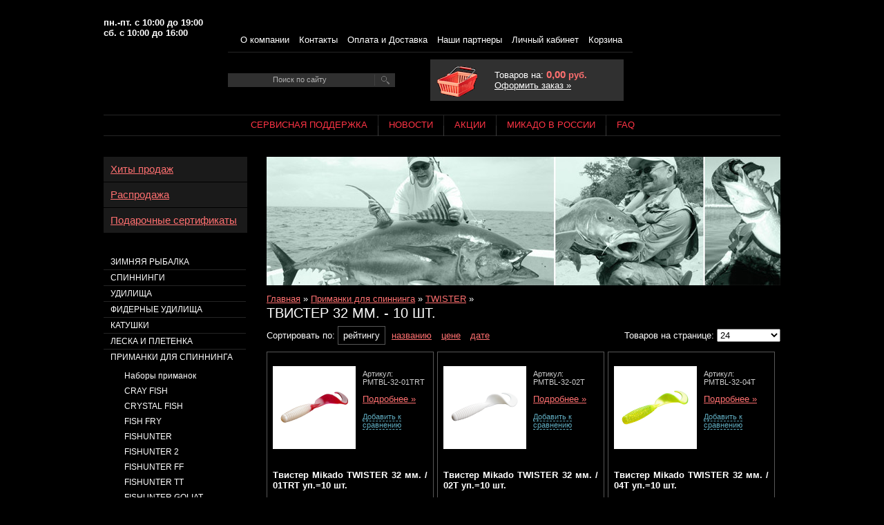

--- FILE ---
content_type: text/html; charset=UTF-8
request_url: https://mikado.beor-shop.ru/shop/primanki_dlya_spinninga/twister/tvister_32_mm_10_sht_/
body_size: 13797
content:
<!DOCTYPE html PUBLIC "-//W3C//DTD XHTML 1.0 Strict//EN" "http://www.w3.org/TR/xhtml1/DTD/xhtml1-strict.dtd">
<!-- Butikus project | http://butikus.ru/ -->
<html xmlns="http://www.w3.org/1999/xhtml">
<head>
    <title>Приманки для спиннинга Mikado - твистер 32мм, интернет магазин Микадо, зайдите купить!</title>
    <meta http-equiv="Content-Type" content="text/html; charset=utf-8" />
    <meta name="Description" content="Всегда большой выбор приманок твистеров для спиннинга Микадо - 32мм. Накопительные скидки, низкие цены, доставка заказов курьером и Почтой России по Москве и России." />
    <meta name="Keywords" content="Приманки для спиннинга, купить, цена, интернет магазин, твистеры Mikado" />
    <link rel="stylesheet" type="text/css" media="screen" href="/style/general.css" />
    <link rel="stylesheet" type="text/css" media="screen" href="/style/mikado/main.css" />
    <script type="text/javascript" src="/js/jquery.js"></script>
    <script type="text/javascript" src="/js/mikado/main.js"></script>
    <script type="text/javascript" src="/js/mikado/highslide/highslide.packed.js"></script>
<script type="text/javascript">
    //<!--
    $(document).ready(function() {
        openLeftMenu(149, 685);
    });

    hs.graphicsDir = '/js/mikado/highslide/graphics/';
    hs.allowMultipleInstances = false;
    hs.showCredits = false;
    hs.outlineType = 'rounded-white';
    hs.lang.restoreTitle = '';

    function compareAdd(id)
    {
        var allow_add = true;
        var compare_cookie = getCookie('butikus_compare');
        var compare_array = new Array();

        if(compare_cookie){
            compare_array = compare_cookie.split(',', 10);

            for(var i = 0; i < compare_array.length; i++){
                if(compare_array[i] == id){
                    allow_add = false;
                }
            }
        }

        if( allow_add ){
            compare_array[compare_array.length] = id;
            document.cookie = 'butikus_compare='+compare_array.join(',')+'; path=/';
        }


        $('#compare_add_'+id).after('<a href="/shop/compare/">Сравнить</a>').remove();

    }
        //-->
</script>    <link href="/js/mikado/highslide/highslide.css" media="screen" rel="stylesheet" type="text/css" ></head>
<body>


<div class="container">
    <div class="header">
        <noindex>
<script>
  (function(i,s,o,g,r,a,m){i['GoogleAnalyticsObject']=r;i[r]=i[r]||function(){
  (i[r].q=i[r].q||[]).push(arguments)},i[r].l=1*new Date();a=s.createElement(o),
  m=s.getElementsByTagName(o)[0];a.async=1;a.src=g;m.parentNode.insertBefore(a,m)
  })(window,document,'script','//www.google-analytics.com/analytics.js','ga');

  ga('create', 'UA-18159183-1', 'auto');
  ga('send', 'pageview');

</script>

<!-- Yandex.Metrika counter -->
<script type="text/javascript">
var yaParams = {/*����� ��������� ������*/};
</script>

<script type="text/javascript">
(function (d, w, c) {
    (w[c] = w[c] || []).push(function() {
        try {
            w.yaCounter7957336 = new Ya.Metrika({id:7957336,
                    webvisor:true,
                    clickmap:true,
                    trackLinks:true,
                    accurateTrackBounce:true,params:window.yaParams||{ }});
        } catch(e) { }
    });

    var n = d.getElementsByTagName("script")[0],
        s = d.createElement("script"),
        f = function () { n.parentNode.insertBefore(s, n); };
    s.type = "text/javascript";
    s.async = true;
    s.src = (d.location.protocol == "https:" ? "https:" : "http:") + "//mc.yandex.ru/metrika/watch.js";

    if (w.opera == "[object Opera]") {
        d.addEventListener("DOMContentLoaded", f, false);
    } else { f(); }
})(document, window, "yandex_metrika_callbacks");
</script>
<noscript><div><img src="//mc.yandex.ru/watch/7957336" style="position:absolute; left:-9999px;" alt="" /></div></noscript>
<!-- /Yandex.Metrika counter -->
</noindex>




<div class="lol fleft">
    <a href="/"></a>
</div>
<div class="phones fleft">
    <div class="phone"><b></b></div>
	<div class="phone"><b></b></div>
        <b>пн.-пт. с 10:00 до 19:00<br />сб. с 10:00 до 16:00</b>
</div>
<div class="top_menu fleft">
        <ul>
    <li><a href="/context/about/">О компании</a></li>
    <li><a href="/context/contacts/">Контакты</a></li>
    <li><a href="/context/shipment/">Оплата и Доставка</a></li>
    <li><a href="/context/partners/">Наши партнеры</a></li>
    <li><a href="/my/">Личный кабинет</a></li>
    <li><a href="/cart/">Корзина</a></li>
    </ul>

    <table class="wp100">
    <tr>
        <td class="wp50">
            <form action="/search/" method="get">
            <div class="search">
                <input type="text" name="text" class="input" value="Поиск по сайту" size="50" onblur="this.value=(this.value == '' ? 'Поиск по сайту' : this.value);" onfocus="this.value=(this.value == 'Поиск по сайту' ? '' : this.value);" size="24" maxlength="100" />
                <input type="submit" class="submit" value="Найти" />
            </div>
            </form>
        </td>
        <td>
            <div class="backet_bg"></div>
            <div class="allbacket">
                
Товаров на: <b><span class="big" id="butikus_cart_summ">0,00</span> руб.</b><br />
<a href="/cart/">Оформить заказ &raquo;</a>            </div>
        </td>
    </tr>
    </table>

</div>
<div class="clear"></div>

<ul class="head_menu">
<li class="first"><span><a href="/context/servisnaya_podderzhka/">Сервисная поддержка</a></span></li><li><span><a href="/news/">Новости</a></span></li><li><span><a href="/context/share/">Акции</a></span></li><li><span><a href="/context/history/">Микадо в России</a></span></li><li><span><a href="/faq/">FAQ</a></span></li>
</ul>
            </div>

    <div class="wrapper">
        <div class="content">
            <div class="top_banner"><br /></div>
            
            <div class="bread"><a href="/">Главная</a> &raquo; <a href="/shop/primanki_dlya_spinninga/">Приманки для спиннинга</a> &raquo; <a href="/shop/primanki_dlya_spinninga/twister/">TWISTER</a> &raquo; </div>
            <h1 class="major">Твистер 32 мм. - 10 шт.</h1>




    <table class="wp100">
        <tr>
            <td>
                            <div class="sort">
            Сортировать по:
            <span>рейтингу</span>            <a href="?sort=name">названию</a>            <a href="?sort=price">цене</a>            <a href="?sort=date">дате</a>            </div>
                        </td>
            <td>
                            <div class="perpage">
                <form action="" method="get">
                Товаров на странице:
                <select name="perpage" onchange="$(this).parent('form').submit()">
                                    <option value="24" selected="selected">24</option>
                                    <option value="120">120</option>
                                    <option value="all">Все товары</option>
                                </select>
                                                <input type="submit" class="dn" />
                </form>
            </div>
                        </td>
        </tr>
    </table>
    <div class="clear"><br /></div>

        <div class="goods_list">
        <table>
        <tr>
            <td valign="top" class="photo">
                <div>
                    <a href="/img/preview/63/63918/l_1.png" class="highslide" onclick="return hs.expand(this);"><img src="/img/preview/63/63918/s_1.png" alt="Твистер Mikado TWISTER 32 мм. / 01TRT  уп.=10 шт." /></a>
                </div>
            </td>
            <td class="articl">
                Артикул:<br />PMTBL-32-01TRT<br /><br />
		<noindex>
                <a href="/detail/63918/" class="big">Подробнее &raquo;</a><br /><br />

                                    <a href="#" class="punkt" id="compare_add_63918" onclick="compareAdd(63918); return false;">Добавить к сравнению</a>
                		</noindex>
                
                            </td>
        </tr>
        </table>
                <br /><br />
        <div class="good_name">
        <a href="/detail/63918/" class="white"><b>Твистер Mikado TWISTER 32 мм. / 01TRT  уп.=10 шт.</b></a>
        </div>

        <form action="/cart/add/" method="post">
            <div class="price fleft"><b>108</b> руб.</div>
            <div class="buy fleft">
                <input type="hidden" name="return" value="/shop/primanki_dlya_spinninga/twister/tvister_32_mm_10_sht_" />
                <input type="hidden" name="good_id" value="63918" />
                <input type="submit" value="Купить" onclick="add2cart(this); return false;" />

            </div>
        </form>
    </div>
        <div class="goods_list">
        <table>
        <tr>
            <td valign="top" class="photo">
                <div>
                    <a href="/img/preview/63/63919/l_1.png" class="highslide" onclick="return hs.expand(this);"><img src="/img/preview/63/63919/s_1.png" alt="Твистер Mikado TWISTER 32 мм. / 02T  уп.=10 шт." /></a>
                </div>
            </td>
            <td class="articl">
                Артикул:<br />PMTBL-32-02T<br /><br />
		<noindex>
                <a href="/detail/63919/" class="big">Подробнее &raquo;</a><br /><br />

                                    <a href="#" class="punkt" id="compare_add_63919" onclick="compareAdd(63919); return false;">Добавить к сравнению</a>
                		</noindex>
                
                            </td>
        </tr>
        </table>
                <br /><br />
        <div class="good_name">
        <a href="/detail/63919/" class="white"><b>Твистер Mikado TWISTER 32 мм. / 02T  уп.=10 шт.</b></a>
        </div>

        <form action="/cart/add/" method="post">
            <div class="price fleft"><b>108</b> руб.</div>
            <div class="buy fleft">
                <input type="hidden" name="return" value="/shop/primanki_dlya_spinninga/twister/tvister_32_mm_10_sht_" />
                <input type="hidden" name="good_id" value="63919" />
                <input type="submit" value="Купить" onclick="add2cart(this); return false;" />

            </div>
        </form>
    </div>
        <div class="goods_list">
        <table>
        <tr>
            <td valign="top" class="photo">
                <div>
                    <a href="/img/preview/63/63920/l_1.png" class="highslide" onclick="return hs.expand(this);"><img src="/img/preview/63/63920/s_1.png" alt="Твистер Mikado TWISTER 32 мм. / 04T  уп.=10 шт." /></a>
                </div>
            </td>
            <td class="articl">
                Артикул:<br />PMTBL-32-04T<br /><br />
		<noindex>
                <a href="/detail/63920/" class="big">Подробнее &raquo;</a><br /><br />

                                    <a href="#" class="punkt" id="compare_add_63920" onclick="compareAdd(63920); return false;">Добавить к сравнению</a>
                		</noindex>
                
                            </td>
        </tr>
        </table>
                <br /><br />
        <div class="good_name">
        <a href="/detail/63920/" class="white"><b>Твистер Mikado TWISTER 32 мм. / 04T  уп.=10 шт.</b></a>
        </div>

        <form action="/cart/add/" method="post">
            <div class="price fleft"><b>108</b> руб.</div>
            <div class="buy fleft">
                <input type="hidden" name="return" value="/shop/primanki_dlya_spinninga/twister/tvister_32_mm_10_sht_" />
                <input type="hidden" name="good_id" value="63920" />
                <input type="submit" value="Купить" onclick="add2cart(this); return false;" />

            </div>
        </form>
    </div>
        <div class="goods_list">
        <table>
        <tr>
            <td valign="top" class="photo">
                <div>
                    <a href="/img/preview/63/63921/l_1.png" class="highslide" onclick="return hs.expand(this);"><img src="/img/preview/63/63921/s_1.png" alt="Твистер Mikado TWISTER 32 мм. / 06T  уп.=10 шт." /></a>
                </div>
            </td>
            <td class="articl">
                Артикул:<br />PMTBL-32-06T<br /><br />
		<noindex>
                <a href="/detail/63921/" class="big">Подробнее &raquo;</a><br /><br />

                                    <a href="#" class="punkt" id="compare_add_63921" onclick="compareAdd(63921); return false;">Добавить к сравнению</a>
                		</noindex>
                
                            </td>
        </tr>
        </table>
                <br /><br />
        <div class="good_name">
        <a href="/detail/63921/" class="white"><b>Твистер Mikado TWISTER 32 мм. / 06T  уп.=10 шт.</b></a>
        </div>

        <form action="/cart/add/" method="post">
            <div class="price fleft"><b>108</b> руб.</div>
            <div class="buy fleft">
                <input type="hidden" name="return" value="/shop/primanki_dlya_spinninga/twister/tvister_32_mm_10_sht_" />
                <input type="hidden" name="good_id" value="63921" />
                <input type="submit" value="Купить" onclick="add2cart(this); return false;" />

            </div>
        </form>
    </div>
        <div class="goods_list">
        <table>
        <tr>
            <td valign="top" class="photo">
                <div>
                    <a href="/img/preview/63/63922/l_1.png" class="highslide" onclick="return hs.expand(this);"><img src="/img/preview/63/63922/s_1.png" alt="Твистер Mikado TWISTER 32 мм. / 07T  уп.=10 шт." /></a>
                </div>
            </td>
            <td class="articl">
                Артикул:<br />PMTBL-32-07T<br /><br />
		<noindex>
                <a href="/detail/63922/" class="big">Подробнее &raquo;</a><br /><br />

                                    <a href="#" class="punkt" id="compare_add_63922" onclick="compareAdd(63922); return false;">Добавить к сравнению</a>
                		</noindex>
                
                            </td>
        </tr>
        </table>
                <br /><br />
        <div class="good_name">
        <a href="/detail/63922/" class="white"><b>Твистер Mikado TWISTER 32 мм. / 07T  уп.=10 шт.</b></a>
        </div>

        <form action="/cart/add/" method="post">
            <div class="price fleft"><b>108</b> руб.</div>
            <div class="buy fleft">
                <input type="hidden" name="return" value="/shop/primanki_dlya_spinninga/twister/tvister_32_mm_10_sht_" />
                <input type="hidden" name="good_id" value="63922" />
                <input type="submit" value="Купить" onclick="add2cart(this); return false;" />

            </div>
        </form>
    </div>
        <div class="goods_list">
        <table>
        <tr>
            <td valign="top" class="photo">
                <div>
                    <a href="/img/preview/63/63923/l_1.png" class="highslide" onclick="return hs.expand(this);"><img src="/img/preview/63/63923/s_1.png" alt="Твистер Mikado TWISTER 32 мм. / 101  уп.=10 шт." /></a>
                </div>
            </td>
            <td class="articl">
                Артикул:<br />PMTBL-32-101<br /><br />
		<noindex>
                <a href="/detail/63923/" class="big">Подробнее &raquo;</a><br /><br />

                                    <a href="#" class="punkt" id="compare_add_63923" onclick="compareAdd(63923); return false;">Добавить к сравнению</a>
                		</noindex>
                
                            </td>
        </tr>
        </table>
                <br /><br />
        <div class="good_name">
        <a href="/detail/63923/" class="white"><b>Твистер Mikado TWISTER 32 мм. / 101  уп.=10 шт.</b></a>
        </div>

        <form action="/cart/add/" method="post">
            <div class="price fleft"><b>108</b> руб.</div>
            <div class="buy fleft">
                <input type="hidden" name="return" value="/shop/primanki_dlya_spinninga/twister/tvister_32_mm_10_sht_" />
                <input type="hidden" name="good_id" value="63923" />
                <input type="submit" value="Купить" onclick="add2cart(this); return false;" />

            </div>
        </form>
    </div>
        <div class="goods_list">
        <table>
        <tr>
            <td valign="top" class="photo">
                <div>
                    <a href="/img/preview/63/63924/l_1.png" class="highslide" onclick="return hs.expand(this);"><img src="/img/preview/63/63924/s_1.png" alt="Твистер Mikado TWISTER 32 мм. / 17T  уп.=10 шт." /></a>
                </div>
            </td>
            <td class="articl">
                Артикул:<br />PMTBL-32-17T<br /><br />
		<noindex>
                <a href="/detail/63924/" class="big">Подробнее &raquo;</a><br /><br />

                                    <a href="#" class="punkt" id="compare_add_63924" onclick="compareAdd(63924); return false;">Добавить к сравнению</a>
                		</noindex>
                
                            </td>
        </tr>
        </table>
                <br /><br />
        <div class="good_name">
        <a href="/detail/63924/" class="white"><b>Твистер Mikado TWISTER 32 мм. / 17T  уп.=10 шт.</b></a>
        </div>

        <form action="/cart/add/" method="post">
            <div class="price fleft"><b>108</b> руб.</div>
            <div class="buy fleft">
                <input type="hidden" name="return" value="/shop/primanki_dlya_spinninga/twister/tvister_32_mm_10_sht_" />
                <input type="hidden" name="good_id" value="63924" />
                <input type="submit" value="Купить" onclick="add2cart(this); return false;" />

            </div>
        </form>
    </div>
        <div class="goods_list">
        <table>
        <tr>
            <td valign="top" class="photo">
                <div>
                    <a href="/img/preview/63/63925/l_1.png" class="highslide" onclick="return hs.expand(this);"><img src="/img/preview/63/63925/s_1.png" alt="Твистер Mikado TWISTER 32 мм. / 25  уп.=10 шт." /></a>
                </div>
            </td>
            <td class="articl">
                Артикул:<br />PMTBL-32-25<br /><br />
		<noindex>
                <a href="/detail/63925/" class="big">Подробнее &raquo;</a><br /><br />

                                    <a href="#" class="punkt" id="compare_add_63925" onclick="compareAdd(63925); return false;">Добавить к сравнению</a>
                		</noindex>
                
                            </td>
        </tr>
        </table>
                <br /><br />
        <div class="good_name">
        <a href="/detail/63925/" class="white"><b>Твистер Mikado TWISTER 32 мм. / 25  уп.=10 шт.</b></a>
        </div>

        <form action="/cart/add/" method="post">
            <div class="price fleft"><b>108</b> руб.</div>
            <div class="buy fleft">
                <input type="hidden" name="return" value="/shop/primanki_dlya_spinninga/twister/tvister_32_mm_10_sht_" />
                <input type="hidden" name="good_id" value="63925" />
                <input type="submit" value="Купить" onclick="add2cart(this); return false;" />

            </div>
        </form>
    </div>
        <div class="goods_list">
        <table>
        <tr>
            <td valign="top" class="photo">
                <div>
                    <a href="/img/preview/63/63926/l_1.png" class="highslide" onclick="return hs.expand(this);"><img src="/img/preview/63/63926/s_1.png" alt="Твистер Mikado TWISTER 32 мм. / 41  уп.=10 шт." /></a>
                </div>
            </td>
            <td class="articl">
                Артикул:<br />PMTBL-32-41<br /><br />
		<noindex>
                <a href="/detail/63926/" class="big">Подробнее &raquo;</a><br /><br />

                                    <a href="#" class="punkt" id="compare_add_63926" onclick="compareAdd(63926); return false;">Добавить к сравнению</a>
                		</noindex>
                
                            </td>
        </tr>
        </table>
                <br /><br />
        <div class="good_name">
        <a href="/detail/63926/" class="white"><b>Твистер Mikado TWISTER 32 мм. / 41  уп.=10 шт.</b></a>
        </div>

        <form action="/cart/add/" method="post">
            <div class="price fleft"><b>108</b> руб.</div>
            <div class="buy fleft">
                <input type="hidden" name="return" value="/shop/primanki_dlya_spinninga/twister/tvister_32_mm_10_sht_" />
                <input type="hidden" name="good_id" value="63926" />
                <input type="submit" value="Купить" onclick="add2cart(this); return false;" />

            </div>
        </form>
    </div>
        <div class="goods_list">
        <table>
        <tr>
            <td valign="top" class="photo">
                <div>
                    <a href="/img/preview/63/63927/l_1.png" class="highslide" onclick="return hs.expand(this);"><img src="/img/preview/63/63927/s_1.png" alt="Твистер Mikado TWISTER 32 мм. / 99  уп.=10 шт." /></a>
                </div>
            </td>
            <td class="articl">
                Артикул:<br />PMTBL-32-99<br /><br />
		<noindex>
                <a href="/detail/63927/" class="big">Подробнее &raquo;</a><br /><br />

                                    <a href="#" class="punkt" id="compare_add_63927" onclick="compareAdd(63927); return false;">Добавить к сравнению</a>
                		</noindex>
                
                            </td>
        </tr>
        </table>
                <br /><br />
        <div class="good_name">
        <a href="/detail/63927/" class="white"><b>Твистер Mikado TWISTER 32 мм. / 99  уп.=10 шт.</b></a>
        </div>

        <form action="/cart/add/" method="post">
            <div class="price fleft"><b>108</b> руб.</div>
            <div class="buy fleft">
                <input type="hidden" name="return" value="/shop/primanki_dlya_spinninga/twister/tvister_32_mm_10_sht_" />
                <input type="hidden" name="good_id" value="63927" />
                <input type="submit" value="Купить" onclick="add2cart(this); return false;" />

            </div>
        </form>
    </div>
        <div class="goods_list">
        <table>
        <tr>
            <td valign="top" class="photo">
                <div>
                    <a href="/img/preview/77/77791/l_1.png" class="highslide" onclick="return hs.expand(this);"><img src="/img/preview/77/77791/s_1.png" alt="Твистер Mikado TWISTER 32 мм. / 01T  уп.=10 шт." /></a>
                </div>
            </td>
            <td class="articl">
                Артикул:<br />PMTBL-32-01T<br /><br />
		<noindex>
                <a href="/detail/77791/" class="big">Подробнее &raquo;</a><br /><br />

                                    <a href="#" class="punkt" id="compare_add_77791" onclick="compareAdd(77791); return false;">Добавить к сравнению</a>
                		</noindex>
                
                            </td>
        </tr>
        </table>
                <br /><br />
        <div class="good_name">
        <a href="/detail/77791/" class="white"><b>Твистер Mikado TWISTER 32 мм. / 01T  уп.=10 шт.</b></a>
        </div>

        <form action="/cart/add/" method="post">
            <div class="price fleft"><b>108</b> руб.</div>
            <div class="buy fleft">
                <input type="hidden" name="return" value="/shop/primanki_dlya_spinninga/twister/tvister_32_mm_10_sht_" />
                <input type="hidden" name="good_id" value="77791" />
                <input type="submit" value="Купить" onclick="add2cart(this); return false;" />

            </div>
        </form>
    </div>
        <div class="clear"><br /></div>
    
    <br />
        <div></div>
    
            


        </div>
    </div>

    <div class="navigation">
        <div class="block big">
    <a href="/hits/">Хиты продаж</a>
</div>
<div class="block big">
    <a href="/sale/">Распродажа</a>
</div>
<div class="block big">
    <a href="/shop/aksessuari/podarochnie_sertifikati/">Подарочные сертификаты</a>
</div>        <br /><br />

        <noindex>
<ul class="groups">
<li>
    <a href="/shop/zimnyaya_ribalka/">Зимняя рыбалка</a>
        <ol class="dn" id="btks_menu_392">
                <li>
            <a href="/shop/zimnyaya_ribalka/ledoburi/">Ледобуры</a>
            
        </li>
                <li>
            <a href="/shop/zimnyaya_ribalka/katushki/">Катушки</a>
                        <ul class="dn" id="btks_pmenu_394">
                                <li><a href="/shop/zimnyaya_ribalka/katushki/freeze_micro/">FREEZE MICRO</a></li>
                                <li><a href="/shop/zimnyaya_ribalka/katushki/glacial/">GLACIAL</a></li>
                                <li><a href="/shop/zimnyaya_ribalka/katushki/ice_master/">ICE MASTER</a></li>
                                <li><a href="/shop/zimnyaya_ribalka/katushki/minitroll/">MINITROLL</a></li>
                            </ul>
            
        </li>
                <li>
            <a href="/shop/zimnyaya_ribalka/udochki/">Удочки</a>
            
        </li>
                <li>
            <a href="/shop/zimnyaya_ribalka/leska_i_pletenka/">Леска и плетенка</a>
                        <ul class="dn" id="btks_pmenu_400">
                                <li><a href="/shop/zimnyaya_ribalka/leska_i_pletenka/dream_line_ice_60_m_/">Dream Line Ice (60 м)</a></li>
                                <li><a href="/shop/zimnyaya_ribalka/leska_i_pletenka/eyes_blue_ice_25_m_/">Eyes Blue Ice (25 м)</a></li>
                                <li><a href="/shop/zimnyaya_ribalka/leska_i_pletenka/eyes_blue_ice_50_m_/">Eyes Blue Ice (50 м)</a></li>
                                <li><a href="/shop/zimnyaya_ribalka/leska_i_pletenka/fine_line_ice_30_m_/">Fine Line Ice (30 м)</a></li>
                                <li><a href="/shop/zimnyaya_ribalka/leska_i_pletenka/nihonto_ice_30_m_/">Nihonto Ice (30 м)</a></li>
                                <li><a href="/shop/zimnyaya_ribalka/leska_i_pletenka/nihonto_ice_50_m_/">Nihonto Ice (50 м)</a></li>
                                <li><a href="/shop/zimnyaya_ribalka/leska_i_pletenka/sensei_10_m_/">SENSEI (10 м)</a></li>
                                <li><a href="/shop/zimnyaya_ribalka/leska_i_pletenka/tsubame_under_ice_30m_/">Tsubame Under Ice ( 30м)</a></li>
                                <li><a href="/shop/zimnyaya_ribalka/leska_i_pletenka/tsubame_under_ice_50m_/">Tsubame Under Ice ( 50м)</a></li>
                                <li><a href="/shop/zimnyaya_ribalka/leska_i_pletenka/tsubame_under_ice_2_50_m_/">Tsubame Under Ice 2 (50 м)</a></li>
                            </ul>
            
        </li>
                <li>
            <a href="/shop/zimnyaya_ribalka/mormishki/">Мормышки</a>
                        <ul class="dn" id="btks_pmenu_1230">
                                <li><a href="/shop/zimnyaya_ribalka/mormishki/chertiki/">Чертики</a></li>
                                <li><a href="/shop/zimnyaya_ribalka/mormishki/mormishki/">Мормышки</a></li>
                            </ul>
            
        </li>
                <li>
            <a href="/shop/zimnyaya_ribalka/storojki/">Сторожки</a>
            
        </li>
                <li>
            <a href="/shop/zimnyaya_ribalka/aksessuari/">Аксессуары</a>
            
        </li>
            </ol>
    </li>
<li>
    <a href="/shop/spinningi/">Спиннинги</a>
        <ol class="dn" id="btks_menu_3">
                <li>
            <a href="/shop/spinningi/pilk_surf/">Pilk, Surf</a>
                        <ul class="dn" id="btks_pmenu_18">
                                <li><a href="/shop/spinningi/pilk_surf/baltix/">BALTIX</a></li>
                                <li><a href="/shop/spinningi/pilk_surf/cat_fish/">CAT FISH</a></li>
                                <li><a href="/shop/spinningi/pilk_surf/cat_territory/">CAT TERRITORY</a></li>
                                <li><a href="/shop/spinningi/pilk_surf/fish_hunter/">FISH HUNTER</a></li>
                                <li><a href="/shop/spinningi/pilk_surf/golden_bay/">GOLDEN BAY</a></li>
                                <li><a href="/shop/spinningi/pilk_surf/kind_of_magic/">KIND OF MAGIC</a></li>
                                <li><a href="/shop/spinningi/pilk_surf/mft/">MFT</a></li>
                                <li><a href="/shop/spinningi/pilk_surf/mlt/">MLT</a></li>
                                <li><a href="/shop/spinningi/pilk_surf/nihonto/">NIHONTO</a></li>
                                <li><a href="/shop/spinningi/pilk_surf/norway_quest/">NORWAY QUEST</a></li>
                                <li><a href="/shop/spinningi/pilk_surf/rival/">RIVAL</a></li>
                                <li><a href="/shop/spinningi/pilk_surf/sakana_hanta/">SAKANA HANTA</a></li>
                                <li><a href="/shop/spinningi/pilk_surf/ultraviolet/">ULTRAVIOLET</a></li>
                            </ul>
            
        </li>
                <li>
            <a href="/shop/spinningi/kompozitnie/">Композитные</a>
                        <ul class="dn" id="btks_pmenu_19">
                                <li><a href="/shop/spinningi/kompozitnie/fish_hunter/">FISH HUNTER</a></li>
                            </ul>
            
        </li>
                <li>
            <a href="/shop/spinningi/teleskopicheskie/">Телескопические</a>
                        <ul class="dn" id="btks_pmenu_20">
                                <li><a href="/shop/spinningi/teleskopicheskie/hirameki/">HIRAMEKI</a></li>
                                <li><a href="/shop/spinningi/teleskopicheskie/milestone/">MILESTONE</a></li>
                                <li><a href="/shop/spinningi/teleskopicheskie/nihonto/">NIHONTO</a></li>
                                <li><a href="/shop/spinningi/teleskopicheskie/purple_rain/">PURPLE RAIN</a></li>
                                <li><a href="/shop/spinningi/teleskopicheskie/x_plode/">X-PLODE</a></li>
                            </ul>
            
        </li>
                <li>
            <a href="/shop/spinningi/shtekernie/">Штекерные</a>
                        <ul class="dn" id="btks_pmenu_17">
                                <li><a href="/shop/spinningi/shtekernie/almaz/">ALMAZ</a></li>
                                <li><a href="/shop/spinningi/shtekernie/apsara/">APSARA</a></li>
                                <li><a href="/shop/spinningi/shtekernie/archer/">ARCHER</a></li>
                                <li><a href="/shop/spinningi/shtekernie/bixlite/">BIXLITE</a></li>
                                <li><a href="/shop/spinningi/shtekernie/black_draft/">BLACK DRAFT</a></li>
                                <li><a href="/shop/spinningi/shtekernie/black_stone/">BLACK STONE</a></li>
                                <li><a href="/shop/spinningi/shtekernie/blocks/">BLOCKS</a></li>
                                <li><a href="/shop/spinningi/shtekernie/cazador/">CAZADOR</a></li>
                                <li><a href="/shop/spinningi/shtekernie/da_vinci/">DA VINCI</a></li>
                                <li><a href="/shop/spinningi/shtekernie/desire/">DESIRE</a></li>
                                <li><a href="/shop/spinningi/shtekernie/essential/">ESSENTIAL</a></li>
                                <li><a href="/shop/spinningi/shtekernie/excellence/">EXCELLENCE</a></li>
                                <li><a href="/shop/spinningi/shtekernie/feeling/">FEELING</a></li>
                                <li><a href="/shop/spinningi/shtekernie/fishfinder/">FISHFINDER</a></li>
                                <li><a href="/shop/spinningi/shtekernie/hirameki/">HIRAMEKI</a></li>
                                <li><a href="/shop/spinningi/shtekernie/inazuma/">INAZUMA</a></li>
                                <li><a href="/shop/spinningi/shtekernie/karyudo/">KARYUDO</a></li>
                                <li><a href="/shop/spinningi/shtekernie/katsudo/">KATSUDO</a></li>
                                <li><a href="/shop/spinningi/shtekernie/la_vida/">LA VIDA</a></li>
                                <li><a href="/shop/spinningi/shtekernie/lexus/">LEXUS</a></li>
                                <li><a href="/shop/spinningi/shtekernie/mft/">MFT</a></li>
                                <li><a href="/shop/spinningi/shtekernie/mikazuki/">MIKAZUKI</a></li>
                                <li><a href="/shop/spinningi/shtekernie/mlt/">MLT</a></li>
                                <li><a href="/shop/spinningi/shtekernie/nihonto/">NIHONTO</a></li>
                                <li><a href="/shop/spinningi/shtekernie/nihonto_red_cut/">NIHONTO RED CUT</a></li>
                                <li><a href="/shop/spinningi/shtekernie/nsc/">NSC</a></li>
                                <li><a href="/shop/spinningi/shtekernie/rival/">RIVAL</a></li>
                                <li><a href="/shop/spinningi/shtekernie/river_flow/">RIVER FLOW</a></li>
                                <li><a href="/shop/spinningi/shtekernie/royal_fishunters/">ROYAL FISHUNTERS</a></li>
                                <li><a href="/shop/spinningi/shtekernie/sakana_hanta/">SAKANA HANTA</a></li>
                                <li><a href="/shop/spinningi/shtekernie/scr/">SCR</a></li>
                                <li><a href="/shop/spinningi/shtekernie/sensei/">SENSEI</a></li>
                                <li><a href="/shop/spinningi/shtekernie/sensual/">SENSUAL</a></li>
                                <li><a href="/shop/spinningi/shtekernie/silver_eagle/">SILVER EAGLE</a></li>
                                <li><a href="/shop/spinningi/shtekernie/sky_dream_nano_crystal/">SKY DREAM NANO CRYSTAL</a></li>
                                <li><a href="/shop/spinningi/shtekernie/specialized/">SPECIALIZED</a></li>
                                <li><a href="/shop/spinningi/shtekernie/spintube/">SPINTUBE</a></li>
                                <li><a href="/shop/spinningi/shtekernie/square_carbon/">SQUARE CARBON</a></li>
                                <li><a href="/shop/spinningi/shtekernie/tachibana/">TACHIBANA</a></li>
                                <li><a href="/shop/spinningi/shtekernie/temptation/">TEMPTATION</a></li>
                                <li><a href="/shop/spinningi/shtekernie/tsubame/">TSUBAME</a></li>
                                <li><a href="/shop/spinningi/shtekernie/x_plode/">X-PLODE</a></li>
                            </ul>
            
        </li>
            </ol>
    </li>
<li>
    <a href="/shop/udilishcha/">Удилища</a>
        <ol class="dn" id="btks_menu_1">
                <li>
            <a href="/shop/udilishcha/bolognese/">Bolognese</a>
                        <ul class="dn" id="btks_pmenu_8">
                                <li><a href="/shop/udilishcha/bolognese/almaz/">ALMAZ</a></li>
                                <li><a href="/shop/udilishcha/bolognese/amberlite/">AMBERLITE</a></li>
                                <li><a href="/shop/udilishcha/bolognese/da_vinci/">DA VINCI</a></li>
                                <li><a href="/shop/udilishcha/bolognese/excellence/">EXCELLENCE</a></li>
                                <li><a href="/shop/udilishcha/bolognese/la_vida/">LA VIDA</a></li>
                                <li><a href="/shop/udilishcha/bolognese/mft/">MFT</a></li>
                                <li><a href="/shop/udilishcha/bolognese/mikazuki/">MIKAZUKI</a></li>
                                <li><a href="/shop/udilishcha/bolognese/nihonto/">NIHONTO</a></li>
                                <li><a href="/shop/udilishcha/bolognese/princess/">PRINCESS</a></li>
                                <li><a href="/shop/udilishcha/bolognese/rival/">RIVAL</a></li>
                                <li><a href="/shop/udilishcha/bolognese/sensual/">SENSUAL</a></li>
                                <li><a href="/shop/udilishcha/bolognese/tachibana/">TACHIBANA</a></li>
                                <li><a href="/shop/udilishcha/bolognese/temptation/">TEMPTATION</a></li>
                                <li><a href="/shop/udilishcha/bolognese/tsubame/">TSUBAME</a></li>
                                <li><a href="/shop/udilishcha/bolognese/x_plode/">X - PLODE</a></li>
                            </ul>
            
        </li>
                <li>
            <a href="/shop/udilishcha/match/">Match</a>
                        <ul class="dn" id="btks_pmenu_10">
                                <li><a href="/shop/udilishcha/match/apsara/">APSARA</a></li>
                                <li><a href="/shop/udilishcha/match/da_vinci/">DA VINCI</a></li>
                                <li><a href="/shop/udilishcha/match/excellence/">EXCELLENCE</a></li>
                                <li><a href="/shop/udilishcha/match/hirameki/">HIRAMEKI</a></li>
                                <li><a href="/shop/udilishcha/match/milestone/">MILESTONE</a></li>
                                <li><a href="/shop/udilishcha/match/nsc/">NSC</a></li>
                                <li><a href="/shop/udilishcha/match/princess/">PRINCESS</a></li>
                                <li><a href="/shop/udilishcha/match/rival/">RIVAL</a></li>
                                <li><a href="/shop/udilishcha/match/scr/">SCR</a></li>
                                <li><a href="/shop/udilishcha/match/trout_campione/">TROUT CAMPIONE</a></li>
                                <li><a href="/shop/udilishcha/match/ultraviolet/">ULTRAVIOLET</a></li>
                                <li><a href="/shop/udilishcha/match/x_plode/">X - PLODE</a></li>
                            </ul>
            
        </li>
                <li>
            <a href="/shop/udilishcha/kompozitnie/">Композитные</a>
                        <ul class="dn" id="btks_pmenu_11">
                                <li><a href="/shop/udilishcha/kompozitnie/combat/">COMBAT</a></li>
                                <li><a href="/shop/udilishcha/kompozitnie/fish_hunter/">FISH HUNTER</a></li>
                                <li><a href="/shop/udilishcha/kompozitnie/matrix_555/">MATRIX 555</a></li>
                                <li><a href="/shop/udilishcha/kompozitnie/mlt/">MLT</a></li>
                                <li><a href="/shop/udilishcha/kompozitnie/trython/">TRYTHON</a></li>
                            </ul>
            
        </li>
                <li>
            <a href="/shop/udilishcha/mahovie/">Маховые</a>
                        <ul class="dn" id="btks_pmenu_12">
                                <li><a href="/shop/udilishcha/mahovie/almaz/">ALMAZ</a></li>
                                <li><a href="/shop/udilishcha/mahovie/apsara/">APSARA</a></li>
                                <li><a href="/shop/udilishcha/mahovie/black_stone/">BLACK STONE</a></li>
                                <li><a href="/shop/udilishcha/mahovie/essential/">ESSENTIAL</a></li>
                                <li><a href="/shop/udilishcha/mahovie/gryphon/">GRYPHON</a></li>
                                <li><a href="/shop/udilishcha/mahovie/la_vida/">LA VIDA</a></li>
                                <li><a href="/shop/udilishcha/mahovie/mft/">MFT</a></li>
                                <li><a href="/shop/udilishcha/mahovie/mikazuki/">MIKAZUKI</a></li>
                                <li><a href="/shop/udilishcha/mahovie/nihonto/">NIHONTO</a></li>
                                <li><a href="/shop/udilishcha/mahovie/nsc/">NSC</a></li>
                                <li><a href="/shop/udilishcha/mahovie/rival/">RIVAL</a></li>
                                <li><a href="/shop/udilishcha/mahovie/royal_fishunters/">ROYAL FISHUNTERS</a></li>
                                <li><a href="/shop/udilishcha/mahovie/scr/">SCR</a></li>
                                <li><a href="/shop/udilishcha/mahovie/sensual/">SENSUAL</a></li>
                                <li><a href="/shop/udilishcha/mahovie/sht/">SHT</a></li>
                                <li><a href="/shop/udilishcha/mahovie/square_carbon/">SQUARE CARBON</a></li>
                                <li><a href="/shop/udilishcha/mahovie/taurus/">TAURUS</a></li>
                                <li><a href="/shop/udilishcha/mahovie/temptation/">TEMPTATION</a></li>
                                <li><a href="/shop/udilishcha/mahovie/tournament/">TOURNAMENT</a></li>
                                <li><a href="/shop/udilishcha/mahovie/tsubame/">TSUBAME</a></li>
                                <li><a href="/shop/udilishcha/mahovie/vanadium/">VANADIUM</a></li>
                                <li><a href="/shop/udilishcha/mahovie/x_plode/">X - PLODE</a></li>
                            </ul>
            
        </li>
                <li>
            <a href="/shop/udilishcha/ukleechnie/">Уклеечные</a>
                        <ul class="dn" id="btks_pmenu_9">
                                <li><a href="/shop/udilishcha/ukleechnie/nihonto/">NIHONTO</a></li>
                            </ul>
            
        </li>
                <li>
            <a href="/shop/udilishcha/hlistiki_dlya_udochek/">Хлыстики для удочек</a>
            
        </li>
            </ol>
    </li>
<li>
    <a href="/shop/fidernie_udilishcha/">Фидерные удилища</a>
        <ol class="dn" id="btks_menu_335">
                <li>
            <a href="/shop/fidernie_udilishcha/kompozitnie/">Композитные</a>
                        <ul class="dn" id="btks_pmenu_339">
                                <li><a href="/shop/fidernie_udilishcha/kompozitnie/fish_hunter/">FISH HUNTER</a></li>
                                <li><a href="/shop/fidernie_udilishcha/kompozitnie/golden_lion/">GOLDEN LION</a></li>
                                <li><a href="/shop/fidernie_udilishcha/kompozitnie/matrix_555/">MATRIX 555</a></li>
                                <li><a href="/shop/fidernie_udilishcha/kompozitnie/shinju/">SHINJU</a></li>
                                <li><a href="/shop/fidernie_udilishcha/kompozitnie/trython/">TRYTHON</a></li>
                            </ul>
            
        </li>
                <li>
            <a href="/shop/fidernie_udilishcha/pikeri/">Пикеры</a>
                        <ul class="dn" id="btks_pmenu_337">
                                <li><a href="/shop/fidernie_udilishcha/pikeri/black_draft/">BLACK DRAFT</a></li>
                                <li><a href="/shop/fidernie_udilishcha/pikeri/tachibana/">TACHIBANA</a></li>
                                <li><a href="/shop/fidernie_udilishcha/pikeri/tsubame/">TSUBAME</a></li>
                            </ul>
            
        </li>
                <li>
            <a href="/shop/fidernie_udilishcha/tyajelie/">Тяжелые</a>
                        <ul class="dn" id="btks_pmenu_338">
                                <li><a href="/shop/fidernie_udilishcha/tyajelie/furrore/">FURRORE</a></li>
                                <li><a href="/shop/fidernie_udilishcha/tyajelie/scr/">SCR</a></li>
                            </ul>
            
        </li>
                <li>
            <a href="/shop/fidernie_udilishcha/shtekernie/">Штекерные</a>
                        <ul class="dn" id="btks_pmenu_336">
                                <li><a href="/shop/fidernie_udilishcha/shtekernie/almaz/">ALMAZ</a></li>
                                <li><a href="/shop/fidernie_udilishcha/shtekernie/apsara/">APSARA</a></li>
                                <li><a href="/shop/fidernie_udilishcha/shtekernie/black_stone/">BLACK STONE</a></li>
                                <li><a href="/shop/fidernie_udilishcha/shtekernie/da_vinci/">DA VINCI</a></li>
                                <li><a href="/shop/fidernie_udilishcha/shtekernie/essential/">ESSENTIAL</a></li>
                                <li><a href="/shop/fidernie_udilishcha/shtekernie/excellence/">EXCELLENCE</a></li>
                                <li><a href="/shop/fidernie_udilishcha/shtekernie/golden_bay/">GOLDEN BAY</a></li>
                                <li><a href="/shop/fidernie_udilishcha/shtekernie/mikazuki/">MIKAZUKI</a></li>
                                <li><a href="/shop/fidernie_udilishcha/shtekernie/mlt/">MLT</a></li>
                                <li><a href="/shop/fidernie_udilishcha/shtekernie/nihonto/">NIHONTO</a></li>
                                <li><a href="/shop/fidernie_udilishcha/shtekernie/princess/">PRINCESS</a></li>
                                <li><a href="/shop/fidernie_udilishcha/shtekernie/royal_fishunters/">ROYAL FISHUNTERS</a></li>
                                <li><a href="/shop/fidernie_udilishcha/shtekernie/sagittarius/">SAGITTARIUS</a></li>
                                <li><a href="/shop/fidernie_udilishcha/shtekernie/sakana_hanta/">SAKANA HANTA</a></li>
                                <li><a href="/shop/fidernie_udilishcha/shtekernie/scr/">SCR</a></li>
                                <li><a href="/shop/fidernie_udilishcha/shtekernie/sensei/">SENSEI</a></li>
                                <li><a href="/shop/fidernie_udilishcha/shtekernie/tsubame/">TSUBAME</a></li>
                                <li><a href="/shop/fidernie_udilishcha/shtekernie/ultraviolet/">ULTRAVIOLET</a></li>
                                <li><a href="/shop/fidernie_udilishcha/shtekernie/vanadium/">VANADIUM</a></li>
                                <li><a href="/shop/fidernie_udilishcha/shtekernie/x_plode/">X-PLODE</a></li>
                            </ul>
            
        </li>
                <li>
            <a href="/shop/fidernie_udilishcha/hlistiki_dlya_fidera/">Хлыстики для фидера</a>
            
        </li>
            </ol>
    </li>
<li>
    <a href="/shop/katushki/">Катушки</a>
        <ol class="dn" id="btks_menu_246">
                <li>
            <a href="/shop/katushki/karpovie_i_fidernie/">Карповые и фидерные</a>
                        <ul class="dn" id="btks_pmenu_257">
                                <li><a href="/shop/katushki/karpovie_i_fidernie/bait_runner/">BAIT RUNNER</a></li>
                                <li><a href="/shop/katushki/karpovie_i_fidernie/baltix/">BALTIX</a></li>
                                <li><a href="/shop/katushki/karpovie_i_fidernie/carp_temptation/">CARP TEMPTATION</a></li>
                                <li><a href="/shop/katushki/karpovie_i_fidernie/cat_territory/">CAT TERRITORY</a></li>
                                <li><a href="/shop/katushki/karpovie_i_fidernie/front_line/">FRONT LINE</a></li>
                                <li><a href="/shop/katushki/karpovie_i_fidernie/manaro/">MANARO</a></li>
                                <li><a href="/shop/katushki/karpovie_i_fidernie/matrix/">MATRIX</a></li>
                                <li><a href="/shop/katushki/karpovie_i_fidernie/nexton/">NEXTON</a></li>
                                <li><a href="/shop/katushki/karpovie_i_fidernie/noctis_lcf/">NOCTIS LCF</a></li>
                                <li><a href="/shop/katushki/karpovie_i_fidernie/surf_max/">SURF MAX</a></li>
                            </ul>
            
        </li>
                <li>
            <a href="/shop/katushki/multiplikatori/">МУЛЬТИПЛИКАТОРЫ</a>
                        <ul class="dn" id="btks_pmenu_256">
                                <li><a href="/shop/katushki/multiplikatori/baltic_cod/">BALTIC COD</a></li>
                                <li><a href="/shop/katushki/multiplikatori/codhunter/">CODHUNTER</a></li>
                                <li><a href="/shop/katushki/multiplikatori/crayfish/">CRAYFISH</a></li>
                                <li><a href="/shop/katushki/multiplikatori/mermaid/">MERMAID</a></li>
                                <li><a href="/shop/katushki/multiplikatori/norway_quest/">NORWAY QUEST</a></li>
                                <li><a href="/shop/katushki/multiplikatori/rainbird/">RAINBIRD</a></li>
                            </ul>
            
        </li>
                <li>
            <a href="/shop/katushki/spinningovie/">Спиннинговые</a>
                        <ul class="dn" id="btks_pmenu_255">
                                <li><a href="/shop/katushki/spinningovie/airspace/">AIRSPACE</a></li>
                                <li><a href="/shop/katushki/spinningovie/almaz/">ALMAZ</a></li>
                                <li><a href="/shop/katushki/spinningovie/alter/">ALTER</a></li>
                                <li><a href="/shop/katushki/spinningovie/black_rotor/">BLACK ROTOR</a></li>
                                <li><a href="/shop/katushki/spinningovie/black_stone/">BLACK STONE</a></li>
                                <li><a href="/shop/katushki/spinningovie/carus/">CARUS</a></li>
                                <li><a href="/shop/katushki/spinningovie/combat/">COMBAT</a></li>
                                <li><a href="/shop/katushki/spinningovie/combat_2/">COMBAT 2</a></li>
                                <li><a href="/shop/katushki/spinningovie/crystal_line/">CRYSTAL LINE</a></li>
                                <li><a href="/shop/katushki/spinningovie/da_vinci/">DA VINCI</a></li>
                                <li><a href="/shop/katushki/spinningovie/desire/">DESIRE</a></li>
                                <li><a href="/shop/katushki/spinningovie/drone/">DRONE</a></li>
                                <li><a href="/shop/katushki/spinningovie/excellence/">EXCELLENCE</a></li>
                                <li><a href="/shop/katushki/spinningovie/furrore/">FURRORE</a></li>
                                <li><a href="/shop/katushki/spinningovie/golden_eye/">GOLDEN EYE</a></li>
                                <li><a href="/shop/katushki/spinningovie/inazuma/">INAZUMA</a></li>
                                <li><a href="/shop/katushki/spinningovie/la_vida/">LA VIDA</a></li>
                                <li><a href="/shop/katushki/spinningovie/matrel/">MATREL</a></li>
                                <li><a href="/shop/katushki/spinningovie/midori/">MIDORI</a></li>
                                <li><a href="/shop/katushki/spinningovie/mikazuki/">MIKAZUKI</a></li>
                                <li><a href="/shop/katushki/spinningovie/nano_crystal/">NANO CRYSTAL</a></li>
                                <li><a href="/shop/katushki/spinningovie/nihonto/">NIHONTO</a></li>
                                <li><a href="/shop/katushki/spinningovie/nsc/">NSC</a></li>
                                <li><a href="/shop/katushki/spinningovie/purple_rain/">PURPLE RAIN</a></li>
                                <li><a href="/shop/katushki/spinningovie/rafter/">RAFTER</a></li>
                                <li><a href="/shop/katushki/spinningovie/river_flow/">RIVER FLOW</a></li>
                                <li><a href="/shop/katushki/spinningovie/rotunda/">ROTUNDA</a></li>
                                <li><a href="/shop/katushki/spinningovie/shinju/">SHINJU</a></li>
                                <li><a href="/shop/katushki/spinningovie/sht/">SHT</a></li>
                                <li><a href="/shop/katushki/spinningovie/silux/">SILUX</a></li>
                                <li><a href="/shop/katushki/spinningovie/sky_dream/">SKY DREAM</a></li>
                                <li><a href="/shop/katushki/spinningovie/slant/">SLANT</a></li>
                                <li><a href="/shop/katushki/spinningovie/ulisses/">ULISSES</a></li>
                            </ul>
            
        </li>
                <li>
            <a href="/shop/katushki/nahlistovie/">Нахлыстовые</a>
            
        </li>
                <li>
            <a href="/shop/katushki/zapasnie_shpuli/">Запасные шпули</a>
            
        </li>
            </ol>
    </li>
<li>
    <a href="/shop/leska_i_pletenka/">Леска и плетенка</a>
        <ol class="dn" id="btks_menu_6">
                <li>
            <a href="/shop/leska_i_pletenka/fluorocarbon/">Fluorocarbon</a>
                        <ul class="dn" id="btks_pmenu_610">
                                <li><a href="/shop/leska_i_pletenka/fluorocarbon/nihonto_prime_30_m_kvadrat/">NIHONTO Prime (30 м) квадрат</a></li>
                            </ul>
            
        </li>
                <li>
            <a href="/shop/leska_i_pletenka/mononit/">Мононить</a>
                        <ul class="dn" id="btks_pmenu_25">
                                <li><a href="/shop/leska_i_pletenka/mononit/cat_fish_250_m_/">CAT FISH (250 м)</a></li>
                                <li><a href="/shop/leska_i_pletenka/mononit/crystal_line/">CRYSTAL LINE</a></li>
                                <li><a href="/shop/leska_i_pletenka/mononit/dreamline_classic/">DREAMLINE CLASSIC</a></li>
                                <li><a href="/shop/leska_i_pletenka/mononit/dreamline_feeder/">DREAMLINE FEEDER</a></li>
                                <li><a href="/shop/leska_i_pletenka/mononit/dreamline_match/">DREAMLINE MATCH</a></li>
                                <li><a href="/shop/leska_i_pletenka/mononit/dreamline_spinning_clear/">DREAMLINE SPINNING Clear</a></li>
                                <li><a href="/shop/leska_i_pletenka/mononit/dreamline_spinning_yellow/">DREAMLINE SPINNING Yellow</a></li>
                                <li><a href="/shop/leska_i_pletenka/mononit/method_feeder/">METHOD FEEDER</a></li>
                                <li><a href="/shop/leska_i_pletenka/mononit/nihonto_feeder/">NIHONTO FEEDER</a></li>
                                <li><a href="/shop/leska_i_pletenka/mononit/nihonto_silk_line/">NIHONTO SILK LINE</a></li>
                                <li><a href="/shop/leska_i_pletenka/mononit/sensei_bream/">SENSEI BREAM</a></li>
                                <li><a href="/shop/leska_i_pletenka/mononit/sensei_feeder/">SENSEI FEEDER</a></li>
                                <li><a href="/shop/leska_i_pletenka/mononit/sensei_fluo/">SENSEI FLUO</a></li>
                                <li><a href="/shop/leska_i_pletenka/mononit/sensual/">SENSUAL</a></li>
                                <li><a href="/shop/leska_i_pletenka/mononit/sensual_30_m/">SENSUAL 30 м</a></li>
                                <li><a href="/shop/leska_i_pletenka/mononit/spinning/">SPINNING</a></li>
                                <li><a href="/shop/leska_i_pletenka/mononit/tsubame_feeder/">TSUBAME FEEDER</a></li>
                                <li><a href="/shop/leska_i_pletenka/mononit/tsubame_match/">TSUBAME MATCH</a></li>
                                <li><a href="/shop/leska_i_pletenka/mononit/tsubame_perch/">TSUBAME PERCH</a></li>
                                <li><a href="/shop/leska_i_pletenka/mononit/tsubame_pike/">TSUBAME PIKE</a></li>
                                <li><a href="/shop/leska_i_pletenka/mononit/ultraviolet/">ULTRAVIOLET</a></li>
                            </ul>
            
        </li>
                <li>
            <a href="/shop/leska_i_pletenka/pletenka/">Плетенка</a>
                        <ul class="dn" id="btks_pmenu_26">
                                <li><a href="/shop/leska_i_pletenka/pletenka/baltic_cod_green_250_m/">BALTIC COD Green 250 м</a></li>
                                <li><a href="/shop/leska_i_pletenka/pletenka/baltic_cod_fluo_250_m/">BALTIC COD Fluo 250 м</a></li>
                                <li><a href="/shop/leska_i_pletenka/pletenka/cat_territory_octa_150_m/">CAT TERRITORY OCTA 150 м</a></li>
                                <li><a href="/shop/leska_i_pletenka/pletenka/dreamline_competition_fg_10_m/">DREAMLINE Competition FG 10 м</a></li>
                                <li><a href="/shop/leska_i_pletenka/pletenka/dreamline_competition_fg_150_m/">DREAMLINE Competition FG 150 м</a></li>
                                <li><a href="/shop/leska_i_pletenka/pletenka/dreamline_ultraligt_150_m/">DREAMLINE Ultralight 150 м</a></li>
                                <li><a href="/shop/leska_i_pletenka/pletenka/kendo_shine_8_green_150_m/">KENDO SHINE 8 Green 150 м</a></li>
                                <li><a href="/shop/leska_i_pletenka/pletenka/kendo_shine_8_orange_150_m/">KENDO SHINE 8 Orange 150 м</a></li>
                                <li><a href="/shop/leska_i_pletenka/pletenka/kendo_shine_8_yellow_150_m/">KENDO SHINE 8 Yellow 150 м</a></li>
                                <li><a href="/shop/leska_i_pletenka/pletenka/nihonto_black_15_m/">NIHONTO Black 15 м</a></li>
                                <li><a href="/shop/leska_i_pletenka/pletenka/nihonto_black_100_m/">NIHONTO Black 100 м</a></li>
                                <li><a href="/shop/leska_i_pletenka/pletenka/nihonto_black_150_m/">NIHONTO Black 150 м</a></li>
                                <li><a href="/shop/leska_i_pletenka/pletenka/nihonto_green_15_m/">NIHONTO Green 15 м</a></li>
                                <li><a href="/shop/leska_i_pletenka/pletenka/nihonto_green_100_m/">NIHONTO Green 100 м</a></li>
                                <li><a href="/shop/leska_i_pletenka/pletenka/nihonto_green_150_m/">NIHONTO Green 150 м</a></li>
                                <li><a href="/shop/leska_i_pletenka/pletenka/nihonto_green_300_m/">NIHONTO Green 300 м</a></li>
                                <li><a href="/shop/leska_i_pletenka/pletenka/nihonto_fluo_100_m/">NIHONTO Fluo 100 м</a></li>
                                <li><a href="/shop/leska_i_pletenka/pletenka/nihonto_fluo_150_m/">NIHONTO Fluo 150 м</a></li>
                                <li><a href="/shop/leska_i_pletenka/pletenka/nihonto_orange_100_m/">NIHONTO Orange 100 м</a></li>
                                <li><a href="/shop/leska_i_pletenka/pletenka/nihonto_orange_150_m/">NIHONTO Orange 150 м</a></li>
                                <li><a href="/shop/leska_i_pletenka/pletenka/nihonto_octa_black_150_m/">NIHONTO OCTA Black 150 м</a></li>
                                <li><a href="/shop/leska_i_pletenka/pletenka/nihonto_octa_green_150_m/">NIHONTO OCTA Green 150 м</a></li>
                                <li><a href="/shop/leska_i_pletenka/pletenka/nihonto_octa_fluo_150_m/">NIHONTO OCTA Fluo 150 м</a></li>
                                <li><a href="/shop/leska_i_pletenka/pletenka/nihonto_octa_orange_150_m/">NIHONTO OCTA Orange 150 м</a></li>
                                <li><a href="/shop/leska_i_pletenka/pletenka/norway_quest_countdown_300_m/">NORWAY QUEST Countdown 300 м</a></li>
                                <li><a href="/shop/leska_i_pletenka/pletenka/sensei_black_125_m/">SENSEI Black 125 м</a></li>
                                <li><a href="/shop/leska_i_pletenka/pletenka/sensei_black_150_m/">SENSEI Black 150 м</a></li>
                                <li><a href="/shop/leska_i_pletenka/pletenka/sensei_green_125_m/">SENSEI Green 125 м</a></li>
                                <li><a href="/shop/leska_i_pletenka/pletenka/sensei_green_150_m/">SENSEI Green 150 м</a></li>
                                <li><a href="/shop/leska_i_pletenka/pletenka/sensei_fluo_125_m/">SENSEI Fluo 125 м</a></li>
                                <li><a href="/shop/leska_i_pletenka/pletenka/sensei_mark_countdown_250_m/">SENSEI Mark-Countdown 250 м</a></li>
                                <li><a href="/shop/leska_i_pletenka/pletenka/trython_black_100_m/">TRYTHON Black 100 м</a></li>
                                <li><a href="/shop/leska_i_pletenka/pletenka/x_plode_black_150_m/">X-PLODE Black 150 м</a></li>
                                <li><a href="/shop/leska_i_pletenka/pletenka/x_plode_green_150_m/">X-PLODE Green 150 м</a></li>
                                <li><a href="/shop/leska_i_pletenka/pletenka/x_plode_yellow_150_m/">X-PLODE Yellow 150 м</a></li>
                            </ul>
            
        </li>
                <li>
            <a href="/shop/leska_i_pletenka/ucenka/">Леска на подмотку</a>
            
        </li>
            </ol>
    </li>
<li>
    <a href="/shop/primanki_dlya_spinninga/">Приманки для спиннинга</a>
        <ol class="dn" id="btks_menu_149">
                <li>
            <a href="/shop/primanki_dlya_spinninga/nabori_primanok/">Наборы приманок</a>
            
        </li>
                <li>
            <a href="/shop/primanki_dlya_spinninga/cray_fish/">CRAY FISH</a>
                        <ul class="dn" id="btks_pmenu_905">
                                <li><a href="/shop/primanki_dlya_spinninga/cray_fish/rak_3_5_sm_5_sht_/">Рак 3.5 см. - 5 шт.</a></li>
                                <li><a href="/shop/primanki_dlya_spinninga/cray_fish/rak_6_5_sm_5_sht_/">Рак 6.5 см. - 5 шт.</a></li>
                                <li><a href="/shop/primanki_dlya_spinninga/cray_fish/rak_7_sm_3_sht_/">Рак 7 см. - 3 шт.</a></li>
                                <li><a href="/shop/primanki_dlya_spinninga/cray_fish/rak_9_sm_2_sht_/">Рак 9 см. - 2 шт.</a></li>
                                <li><a href="/shop/primanki_dlya_spinninga/cray_fish/rak_10_sm_2_sht_/">Рак 10 см. - 2 шт.</a></li>
                            </ul>
            
        </li>
                <li>
            <a href="/shop/primanki_dlya_spinninga/crystal_fish/">CRYSTAL FISH</a>
                        <ul class="dn" id="btks_pmenu_996">
                                <li><a href="/shop/primanki_dlya_spinninga/crystal_fish/crystal_fish_wx/">Crystal Fish WX</a></li>
                                <li><a href="/shop/primanki_dlya_spinninga/crystal_fish/seriya_66/">Серия 66</a></li>
                                <li><a href="/shop/primanki_dlya_spinninga/crystal_fish/seriya_65/">Серия 65</a></li>
                                <li><a href="/shop/primanki_dlya_spinninga/crystal_fish/seriya_63/">Серия 63</a></li>
                                <li><a href="/shop/primanki_dlya_spinninga/crystal_fish/seriya_61/">Серия 61</a></li>
                                <li><a href="/shop/primanki_dlya_spinninga/crystal_fish/seriya_59/">Серия 59</a></li>
                                <li><a href="/shop/primanki_dlya_spinninga/crystal_fish/seriya_55/">Серия 55</a></li>
                                <li><a href="/shop/primanki_dlya_spinninga/crystal_fish/seriya_54/">Серия 54</a></li>
                            </ul>
            
        </li>
                <li>
            <a href="/shop/primanki_dlya_spinninga/fish_fry/">FISH FRY</a>
                        <ul class="dn" id="btks_pmenu_696">
                                <li><a href="/shop/primanki_dlya_spinninga/fish_fry/tvister_5_5_sm_5_sht_/">Твистер 5.5 см. - 5 шт.</a></li>
                                <li><a href="/shop/primanki_dlya_spinninga/fish_fry/tvister_6_5_sm_5_sht_/">Твистер 6.5 см. - 5 шт.</a></li>
                                <li><a href="/shop/primanki_dlya_spinninga/fish_fry/tvister_8_sm_5_sht_/">Твистер 8 см. - 5 шт.</a></li>
                            </ul>
            
        </li>
                <li>
            <a href="/shop/primanki_dlya_spinninga/fishunter/">FISHUNTER</a>
                        <ul class="dn" id="btks_pmenu_152">
                                <li><a href="/shop/primanki_dlya_spinninga/fishunter/vibrohvost_5_sm_5_sht_/">Виброхвост 5 см. - 5 шт.</a></li>
                                <li><a href="/shop/primanki_dlya_spinninga/fishunter/vibrohvost_7_sm_5_sht_/">Виброхвост 7 см. - 5 шт.</a></li>
                                <li><a href="/shop/primanki_dlya_spinninga/fishunter/vibrohvost_8_sm_5_sht_/">Виброхвост 8 см. - 5 шт.</a></li>
                                <li><a href="/shop/primanki_dlya_spinninga/fishunter/vibrohvost_10_5_sm_5_sht_/">Виброхвост 10.5 см. - 5 шт.</a></li>
                                <li><a href="/shop/primanki_dlya_spinninga/fishunter/vibrohvost_13_sm_3_sht_/">Виброхвост 13 см. - 3 шт.</a></li>
                            </ul>
            
        </li>
                <li>
            <a href="/shop/primanki_dlya_spinninga/fishunter_2/">FISHUNTER 2</a>
                        <ul class="dn" id="btks_pmenu_694">
                                <li><a href="/shop/primanki_dlya_spinninga/fishunter_2/vibrohvost_5_5_sm_5_sht_/">Виброхвост 5.5 см. - 5 шт.</a></li>
                                <li><a href="/shop/primanki_dlya_spinninga/fishunter_2/vibrohvost_6_5_sm_5_sht_/">Виброхвост 6.5 см. - 5 шт.</a></li>
                                <li><a href="/shop/primanki_dlya_spinninga/fishunter_2/vibrohvost_7_5_sm_5_sht_/">Виброхвост 7.5 см. - 5 шт.</a></li>
                                <li><a href="/shop/primanki_dlya_spinninga/fishunter_2/vibrohvost_9_5_sm_5_sht_/">Виброхвост 9.5 см. - 5 шт.</a></li>
                                <li><a href="/shop/primanki_dlya_spinninga/fishunter_2/vibrohvost_11_5_sm_3_sht_/">Виброхвост 11.5 см. - 3 шт.</a></li>
                            </ul>
            
        </li>
                <li>
            <a href="/shop/primanki_dlya_spinninga/fishunter_ff/">FISHUNTER FF</a>
                        <ul class="dn" id="btks_pmenu_1039">
                                <li><a href="/shop/primanki_dlya_spinninga/fishunter_ff/vibrohvost_13_sm_3_sht_/">Виброхвост 13 см. - 3 шт.</a></li>
                            </ul>
            
        </li>
                <li>
            <a href="/shop/primanki_dlya_spinninga/fishunter_tt/">FISHUNTER TT</a>
                        <ul class="dn" id="btks_pmenu_695">
                                <li><a href="/shop/primanki_dlya_spinninga/fishunter_tt/vibrohvost_7_5_sm_5_sht_/">Виброхвост 7.5 см. - 5 шт.</a></li>
                                <li><a href="/shop/primanki_dlya_spinninga/fishunter_tt/vibrohvost_9_sm_5_sht_/">Виброхвост 9 см. - 5 шт.</a></li>
                                <li><a href="/shop/primanki_dlya_spinninga/fishunter_tt/vibrohvost_11_sm_5_sht_/">Виброхвост 11 см. - 5 шт.</a></li>
                            </ul>
            
        </li>
                <li>
            <a href="/shop/primanki_dlya_spinninga/fishunter_goliat/">FISHUNTER GOLIAT</a>
                        <ul class="dn" id="btks_pmenu_1040">
                                <li><a href="/shop/primanki_dlya_spinninga/fishunter_goliat/vibrohvost_18_sm_2_sht_/">Виброхвост 18 см. - 2 шт.</a></li>
                                <li><a href="/shop/primanki_dlya_spinninga/fishunter_goliat/vibrohvost_22_sm_2_sht_/">Виброхвост 22 см. - 2 шт.</a></li>
                            </ul>
            
        </li>
                <li>
            <a href="/shop/primanki_dlya_spinninga/fishunter_magna/">FISHUNTER MAGNA</a>
                        <ul class="dn" id="btks_pmenu_1041">
                                <li><a href="/shop/primanki_dlya_spinninga/fishunter_magna/vibrohvost_18_sm_2_sht_/">Виброхвост 18 см. - 2 шт.</a></li>
                            </ul>
            
        </li>
                <li>
            <a href="/shop/primanki_dlya_spinninga/flat_fish/">FLAT FISH</a>
                        <ul class="dn" id="btks_pmenu_1218">
                                <li><a href="/shop/primanki_dlya_spinninga/flat_fish/vibrohvost_5_5_sm_10_sht_/">Виброхвост 5.5 см. - 10 шт.</a></li>
                                <li><a href="/shop/primanki_dlya_spinninga/flat_fish/vibrohvost_7_sm_7_sht_/">Виброхвост 7 см. - 7 шт.</a></li>
                            </ul>
            
        </li>
                <li>
            <a href="/shop/primanki_dlya_spinninga/furyo/">FURYO</a>
                        <ul class="dn" id="btks_pmenu_874">
                                <li><a href="/shop/primanki_dlya_spinninga/furyo/vibrohvost_7_5_sm_5_sht_/">Виброхвост 7.5 см. - 5 шт.</a></li>
                                <li><a href="/shop/primanki_dlya_spinninga/furyo/vibrohvost_11_5_sm_5_sht_/">Виброхвост 11.5 см. - 5 шт.</a></li>
                            </ul>
            
        </li>
                <li>
            <a href="/shop/primanki_dlya_spinninga/m_shad/">M-SHAD</a>
                        <ul class="dn" id="btks_pmenu_1219">
                                <li><a href="/shop/primanki_dlya_spinninga/m_shad/vibrohvost_14_sm_/">Виброхвост 14 см.</a></li>
                                <li><a href="/shop/primanki_dlya_spinninga/m_shad/vibrohvost_17_sm_/">Виброхвост 17 см.</a></li>
                                <li><a href="/shop/primanki_dlya_spinninga/m_shad/vibrohvost_20_sm_/">Виброхвост 20 см.</a></li>
                            </ul>
            
        </li>
                <li>
            <a href="/shop/primanki_dlya_spinninga/nihonto/">NIHONTO</a>
                        <ul class="dn" id="btks_pmenu_697">
                                <li><a href="/shop/primanki_dlya_spinninga/nihonto/vibrohvost_6_5_sm_5_sht_/">Виброхвост 6.5 см. - 5 шт.</a></li>
                                <li><a href="/shop/primanki_dlya_spinninga/nihonto/vibrohvost_9_sm_5_sht_/">Виброхвост 9 см. - 5 шт.</a></li>
                                <li><a href="/shop/primanki_dlya_spinninga/nihonto/vibrohvost_11_sm_5_sht_/">Виброхвост 11 см. - 5 шт.</a></li>
                            </ul>
            
        </li>
                <li>
            <a href="/shop/primanki_dlya_spinninga/real_fish/">REAL FISH</a>
                        <ul class="dn" id="btks_pmenu_1210">
                                <li><a href="/shop/primanki_dlya_spinninga/real_fish/bleak/">BLEAK</a></li>
                                <li><a href="/shop/primanki_dlya_spinninga/real_fish/perch/">PERCH</a></li>
                                <li><a href="/shop/primanki_dlya_spinninga/real_fish/roach/">ROACH</a></li>
                                <li><a href="/shop/primanki_dlya_spinninga/real_fish/ruffe/">RUFFE</a></li>
                            </ul>
            
        </li>
                <li>
            <a href="/shop/primanki_dlya_spinninga/saira/">SAIRA</a>
                        <ul class="dn" id="btks_pmenu_699">
                                <li><a href="/shop/primanki_dlya_spinninga/saira/tvister_7_sm_5_sht_/">Твистер 7 см. - 5 шт.</a></li>
                                <li><a href="/shop/primanki_dlya_spinninga/saira/tvister_8_5_sm_5_sht_/">Твистер 8.5 см. - 5 шт.</a></li>
                                <li><a href="/shop/primanki_dlya_spinninga/saira/tvister_11_sm_5_sht_/">Твистер 11 см. - 5 шт.</a></li>
                                <li><a href="/shop/primanki_dlya_spinninga/saira/tvister_14_sm_4_sht_/">Твистер 14 см. - 4 шт.</a></li>
                                <li><a href="/shop/primanki_dlya_spinninga/saira/tvister_17_sm_3_sht_/">Твистер 17 см. - 3 шт.</a></li>
                                <li><a href="/shop/primanki_dlya_spinninga/saira/tvister_20_sm_3_sht_/">Твистер 20 см. - 3 шт.</a></li>
                            </ul>
            
        </li>
                <li>
            <a href="/shop/primanki_dlya_spinninga/sasori/">SASORI</a>
                        <ul class="dn" id="btks_pmenu_881">
                                <li><a href="/shop/primanki_dlya_spinninga/sasori/cherv_7_5_sm_5_sht_/">Червь 7.5 см. - 5 шт.</a></li>
                                <li><a href="/shop/primanki_dlya_spinninga/sasori/cherv_11_5_sm_5_sht_/">Червь 11.5 см. - 5 шт.</a></li>
                            </ul>
            
        </li>
                <li>
            <a href="/shop/primanki_dlya_spinninga/spark/">SPARK</a>
                        <ul class="dn" id="btks_pmenu_1220">
                                <li><a href="/shop/primanki_dlya_spinninga/spark/vibrohvost_5_5_sm_5_sht_/">Виброхвост 5.5 см. - 5 шт.</a></li>
                                <li><a href="/shop/primanki_dlya_spinninga/spark/vibrohvost_7_sm_5_sht_/">Виброхвост 7 см. - 5 шт.</a></li>
                                <li><a href="/shop/primanki_dlya_spinninga/spark/vibrohvost_8_5_sm_4_sht_/">Виброхвост 8.5 см. - 4 шт.</a></li>
                                <li><a href="/shop/primanki_dlya_spinninga/spark/vibrohvost_10_sm_3_sht_/">Виброхвост 10 см. - 3 шт.</a></li>
                            </ul>
            
        </li>
                <li>
            <a href="/shop/primanki_dlya_spinninga/speedo/">SPEEDO</a>
                        <ul class="dn" id="btks_pmenu_700">
                                <li><a href="/shop/primanki_dlya_spinninga/speedo/vibrohvost_6_5_sm_5_sht_/">Виброхвост 6.5 см. - 5 шт.</a></li>
                            </ul>
            
        </li>
                <li>
            <a href="/shop/primanki_dlya_spinninga/trout_campione/">TROUT CAMPIONE</a>
            
        </li>
                <li>
            <a href="/shop/primanki_dlya_spinninga/tsubame/">TSUBAME</a>
                        <ul class="dn" id="btks_pmenu_882">
                                <li><a href="/shop/primanki_dlya_spinninga/tsubame/vibrohvost_7_5_sm_5_sht_/">Виброхвост 7.5 см. - 5 шт.</a></li>
                                <li><a href="/shop/primanki_dlya_spinninga/tsubame/vibrohvost_11_5_sm_5_sht_/">Виброхвост 11.5 см. - 5 шт.</a></li>
                            </ul>
            
        </li>
                <li>
            <a href="/shop/primanki_dlya_spinninga/twister/">TWISTER</a>
                        <ul class="dn" id="btks_pmenu_685">
                                <li><a href="/shop/primanki_dlya_spinninga/twister/tvister_32_mm_10_sht_/">Твистер 32 мм. - 10 шт.</a></li>
                                <li><a href="/shop/primanki_dlya_spinninga/twister/tvister_38_mm_10_sht_/">Твистер 38 мм. - 10 шт.</a></li>
                                <li><a href="/shop/primanki_dlya_spinninga/twister/tvister_52_mm_5_sht_/">Твистер 52 мм. - 5 шт.</a></li>
                                <li><a href="/shop/primanki_dlya_spinninga/twister/tvister_57_mm_5_sht_/">Твистер 57 мм. - 5 шт.</a></li>
                                <li><a href="/shop/primanki_dlya_spinninga/twister/tvister_71_mm_5_sht_/">Твистер 71 мм. - 5 шт.</a></li>
                                <li><a href="/shop/primanki_dlya_spinninga/twister/tvister_90_mm_5_sht_/">Твистер 90 мм. - 5 шт.</a></li>
                            </ul>
            
        </li>
                <li>
            <a href="/shop/primanki_dlya_spinninga/blesni/">Блесны</a>
                        <ul class="dn" id="btks_pmenu_259">
                                <li><a href="/shop/primanki_dlya_spinninga/blesni/vrashchayushchiesya/">Вращающиеся</a></li>
                                <li><a href="/shop/primanki_dlya_spinninga/blesni/koleblyushchiesya/">Колеблющиеся</a></li>
                            </ul>
            
        </li>
                <li>
            <a href="/shop/primanki_dlya_spinninga/vobleri/">Воблеры</a>
                        <ul class="dn" id="btks_pmenu_417">
                                <li><a href="/shop/primanki_dlya_spinninga/vobleri/almaz/">Almaz</a></li>
                                <li><a href="/shop/primanki_dlya_spinninga/vobleri/arametrix/">Arametrix</a></li>
                                <li><a href="/shop/primanki_dlya_spinninga/vobleri/bee/">Bee</a></li>
                                <li><a href="/shop/primanki_dlya_spinninga/vobleri/bleak/">Bleak</a></li>
                                <li><a href="/shop/primanki_dlya_spinninga/vobleri/count/">Count</a></li>
                                <li><a href="/shop/primanki_dlya_spinninga/vobleri/crawler/">Crawler</a></li>
                                <li><a href="/shop/primanki_dlya_spinninga/vobleri/crazy_dots/">Crazy Dots</a></li>
                                <li><a href="/shop/primanki_dlya_spinninga/vobleri/deep_water/">Deep water</a></li>
                                <li><a href="/shop/primanki_dlya_spinninga/vobleri/drone/">Drone</a></li>
                                <li><a href="/shop/primanki_dlya_spinninga/vobleri/elf/">Elf</a></li>
                                <li><a href="/shop/primanki_dlya_spinninga/vobleri/fat_joe/">Fat Joe</a></li>
                                <li><a href="/shop/primanki_dlya_spinninga/vobleri/flare/">Flare</a></li>
                                <li><a href="/shop/primanki_dlya_spinninga/vobleri/forelise/">Forelise</a></li>
                                <li><a href="/shop/primanki_dlya_spinninga/vobleri/gale/">Gale</a></li>
                                <li><a href="/shop/primanki_dlya_spinninga/vobleri/ghost/">Ghost</a></li>
                                <li><a href="/shop/primanki_dlya_spinninga/vobleri/harridan/">Harridan</a></li>
                                <li><a href="/shop/primanki_dlya_spinninga/vobleri/kizoku/">Kizoku</a></li>
                                <li><a href="/shop/primanki_dlya_spinninga/vobleri/leader/">Leader</a></li>
                                <li><a href="/shop/primanki_dlya_spinninga/vobleri/lightning/">Lightning</a></li>
                                <li><a href="/shop/primanki_dlya_spinninga/vobleri/lizard/">Lizard</a></li>
                                <li><a href="/shop/primanki_dlya_spinninga/vobleri/paddle_fish/">Paddle fish</a></li>
                                <li><a href="/shop/primanki_dlya_spinninga/vobleri/pike/">Pike</a></li>
                                <li><a href="/shop/primanki_dlya_spinninga/vobleri/phantom/">Phantom</a></li>
                                <li><a href="/shop/primanki_dlya_spinninga/vobleri/president/">President</a></li>
                                <li><a href="/shop/primanki_dlya_spinninga/vobleri/puffy/">Puffy</a></li>
                                <li><a href="/shop/primanki_dlya_spinninga/vobleri/rocket/">Rocket</a></li>
                                <li><a href="/shop/primanki_dlya_spinninga/vobleri/shade/">Shade</a></li>
                                <li><a href="/shop/primanki_dlya_spinninga/vobleri/shallow_minnow/">Shallow minnow</a></li>
                                <li><a href="/shop/primanki_dlya_spinninga/vobleri/sparkle/">Sparkle</a></li>
                                <li><a href="/shop/primanki_dlya_spinninga/vobleri/squat/">Squat</a></li>
                                <li><a href="/shop/primanki_dlya_spinninga/vobleri/sting/">Sting</a></li>
                                <li><a href="/shop/primanki_dlya_spinninga/vobleri/twilight/">Twilight</a></li>
                            </ul>
            
        </li>
                <li>
            <a href="/shop/primanki_dlya_spinninga/popperi/">Попперы</a>
                        <ul class="dn" id="btks_pmenu_875">
                                <li><a href="/shop/primanki_dlya_spinninga/popperi/hanta/">HANTA</a></li>
                                <li><a href="/shop/primanki_dlya_spinninga/popperi/shutoku/">SHUTOKU</a></li>
                            </ul>
            
        </li>
                <li>
            <a href="/shop/primanki_dlya_spinninga/djig_golovki/">Джиг - головки</a>
                        <ul class="dn" id="btks_pmenu_454">
                                <li><a href="/shop/primanki_dlya_spinninga/djig_golovki/micro_jig/">Micro Jig</a></li>
                                <li><a href="/shop/primanki_dlya_spinninga/djig_golovki/nihonto_3_sht_/">Nihonto 3 шт.</a></li>
                                <li><a href="/shop/primanki_dlya_spinninga/djig_golovki/3_sht_/">3 шт.</a></li>
                                <li><a href="/shop/primanki_dlya_spinninga/djig_golovki/20_sht_/">20 шт.</a></li>
                            </ul>
            
        </li>
                <li>
            <a href="/shop/primanki_dlya_spinninga/drop_shot/">Дроп шот</a>
                        <ul class="dn" id="btks_pmenu_1010">
                                <li><a href="/shop/primanki_dlya_spinninga/drop_shot/tirolskie_palochki/">Тирольские палочки</a></li>
                            </ul>
            
        </li>
                <li>
            <a href="/shop/primanki_dlya_spinninga/cheburashki_ribolovnie/">Чебурашки рыболовные</a>
                        <ul class="dn" id="btks_pmenu_615">
                                <li><a href="/shop/primanki_dlya_spinninga/cheburashki_ribolovnie/volframovie/">Вольфрамовые</a></li>
                                <li><a href="/shop/primanki_dlya_spinninga/cheburashki_ribolovnie/mikro/">Микро</a></li>
                                <li><a href="/shop/primanki_dlya_spinninga/cheburashki_ribolovnie/razbornie/">Разборные</a></li>
                            </ul>
            
        </li>
                <li>
            <a href="/shop/primanki_dlya_spinninga/ofsetnie_kryuchki/">Офсетные крючки</a>
            
        </li>
            </ol>
    </li>
<li>
    <a href="/shop/poplavki_i_osnastki/">Поплавки и оснастки</a>
        <ol class="dn" id="btks_menu_150">
                <li>
            <a href="/shop/poplavki_i_osnastki/poplavki/">Поплавки</a>
                        <ul class="dn" id="btks_pmenu_153">
                                <li><a href="/shop/poplavki_i_osnastki/poplavki/smp_led/">SMP-LED</a></li>
                                <li><a href="/shop/poplavki_i_osnastki/poplavki/smp/">SMP</a></li>
                                <li><a href="/shop/poplavki_i_osnastki/poplavki/smp_s/">SMP-S</a></li>
                                <li><a href="/shop/poplavki_i_osnastki/poplavki/sms/">SMS</a></li>
                                <li><a href="/shop/poplavki_i_osnastki/poplavki/smtc/">SMTC</a></li>
                                <li><a href="/shop/poplavki_i_osnastki/poplavki/smw/">SMW</a></li>
                            </ul>
            
        </li>
                <li>
            <a href="/shop/poplavki_i_osnastki/osnastka/">Оснастка</a>
            
        </li>
            </ol>
    </li>
<li>
    <a href="/shop/kryuchki/">Крючки</a>
        <ol class="dn" id="btks_menu_245">
                <li>
            <a href="/shop/kryuchki/odinarnie_sensual/">Одинарные Sensual</a>
                        <ul class="dn" id="btks_pmenu_252">
                                <li><a href="/shop/kryuchki/odinarnie_sensual/baitholder_s_ushkom_/">BAITHOLDER (с ушком)</a></li>
                                <li><a href="/shop/kryuchki/odinarnie_sensual/champion_s_lopatkoy_/">CHAMPION (с лопаткой)</a></li>
                                <li><a href="/shop/kryuchki/odinarnie_sensual/cheburashka_s_ushkom_/">CHEBURASHKA (с ушком)</a></li>
                                <li><a href="/shop/kryuchki/odinarnie_sensual/chinta_s_ushkom_/">CHINTA (с ушком)</a></li>
                                <li><a href="/shop/kryuchki/odinarnie_sensual/chinu_s_ushkom_/">CHINU (с ушком)</a></li>
                                <li><a href="/shop/kryuchki/odinarnie_sensual/classic_s_ushkom_/">CLASSIC (с ушком)</a></li>
                                <li><a href="/shop/kryuchki/odinarnie_sensual/daishi_s_ushkom_/">DAISHI (с ушком)</a></li>
                                <li><a href="/shop/kryuchki/odinarnie_sensual/drop_shot_s_ushkom_/">DROP SHOT (с ушком)</a></li>
                                <li><a href="/shop/kryuchki/odinarnie_sensual/feeder_9109_s_lopatkoy_/">FEEDER 9109 (с лопаткой)</a></li>
                                <li><a href="/shop/kryuchki/odinarnie_sensual/feeder_9111t_s_ushkom_/">FEEDER 9111T (с ушком)</a></li>
                                <li><a href="/shop/kryuchki/odinarnie_sensual/iseama_s_ushkom_/">ISEAMA (с ушком)</a></li>
                                <li><a href="/shop/kryuchki/odinarnie_sensual/keiryu_s_ushkom_/">KEIRYU (с ушком)</a></li>
                                <li><a href="/shop/kryuchki/odinarnie_sensual/profi_s_lopatkoy_/">PROFI (с лопаткой)</a></li>
                                <li><a href="/shop/kryuchki/odinarnie_sensual/roach_9200_s_lopatkoy_/">ROACH 9200 (с лопаткой)</a></li>
                                <li><a href="/shop/kryuchki/odinarnie_sensual/round_s_ushkom_/">ROUND (с ушком)</a></li>
                                <li><a href="/shop/kryuchki/odinarnie_sensual/senryu_s_ushkom_/">SENRYU (с ушком)</a></li>
                                <li><a href="/shop/kryuchki/odinarnie_sensual/sode_s_ushkom_/">SODE (с ушком)</a></li>
                                <li><a href="/shop/kryuchki/odinarnie_sensual/tanago_s_ushkom_/">TANAGO (с ушком)</a></li>
                                <li><a href="/shop/kryuchki/odinarnie_sensual/tench_s_ushkom_/">TENCH (с ушком)</a></li>
                                <li><a href="/shop/kryuchki/odinarnie_sensual/tournament_s_lopatkoy_/">TOURNAMENT (с лопаткой)</a></li>
                            </ul>
            
        </li>
                <li>
            <a href="/shop/kryuchki/odinarnie_nihonto/">Одинарные Nihonto</a>
                        <ul class="dn" id="btks_pmenu_813">
                                <li><a href="/shop/kryuchki/odinarnie_nihonto/akita_kitsune_s_lopatkoy_/">AKITA KITSUNE (с лопаткой)</a></li>
                                <li><a href="/shop/kryuchki/odinarnie_nihonto/chika_s_lopatkoy_/">CHIKA (с лопаткой)</a></li>
                                <li><a href="/shop/kryuchki/odinarnie_nihonto/limited_series_c_s_lopatkoy_/">LIMITED SERIES C (с лопаткой)</a></li>
                                <li><a href="/shop/kryuchki/odinarnie_nihonto/limited_series_k_s_lopatkoy_/">LIMITED SERIES K (с лопаткой)</a></li>
                                <li><a href="/shop/kryuchki/odinarnie_nihonto/sode_s_lopatkoy_/">SODE (с лопаткой)</a></li>
                            </ul>
            
        </li>
                <li>
            <a href="/shop/kryuchki/kryuchki_na_soma/">Крючки на сома</a>
                        <ul class="dn" id="btks_pmenu_1206">
                                <li><a href="/shop/kryuchki/kryuchki_na_soma/cat_territory/">CAT TERRITORY</a></li>
                                <li><a href="/shop/kryuchki/kryuchki_na_soma/cat_fish/">CAT FISH</a></li>
                            </ul>
            
        </li>
                <li>
            <a href="/shop/kryuchki/kryuchki_morskie/">Крючки морские</a>
            
        </li>
                <li>
            <a href="/shop/kryuchki/dvoyniki_sensual/">Двойники Sensual</a>
            
        </li>
                <li>
            <a href="/shop/kryuchki/troyniki_sensual/">Тройники Sensual</a>
            
        </li>
            </ol>
    </li>
<li>
    <a href="/shop/yashchiki_i_korobochki/">Ящики и коробочки</a>
        <ol class="dn" id="btks_menu_151">
                <li>
            <a href="/shop/yashchiki_i_korobochki/dlya_nasadki/">Для насадки</a>
            
        </li>
                <li>
            <a href="/shop/yashchiki_i_korobochki/korobki/">Коробки</a>
            
        </li>
                <li>
            <a href="/shop/yashchiki_i_korobochki/korobochki/">Коробочки</a>
            
        </li>
                <li>
            <a href="/shop/yashchiki_i_korobochki/nahlistovie/">Нахлыстовые</a>
            
        </li>
                <li>
            <a href="/shop/yashchiki_i_korobochki/yashchiki/">Ящики</a>
            
        </li>
            </ol>
    </li>
<li>
    <a href="/shop/amuniciya/">Амуниция</a>
        <ol class="dn" id="btks_menu_5">
                <li>
            <a href="/shop/amuniciya/beysbolki/">Бейсболки</a>
            
        </li>
                <li>
            <a href="/shop/amuniciya/noji/">Ножи</a>
            
        </li>
                <li>
            <a href="/shop/amuniciya/obuv/">Обувь</a>
            
        </li>
                <li>
            <a href="/shop/amuniciya/odejda/">Одежда</a>
                        <ul class="dn" id="btks_pmenu_564">
                                <li><a href="/shop/amuniciya/odejda/kombinezoni_ribolovnie/">Комбинезоны рыболовные</a></li>
                            </ul>
            
        </li>
                <li>
            <a href="/shop/amuniciya/ochki/">Очки</a>
            
        </li>
                <li>
            <a href="/shop/amuniciya/perchatki/">Перчатки</a>
            
        </li>
                <li>
            <a href="/shop/amuniciya/podsachniki/">Подсачники</a>
            
        </li>
                <li>
            <a href="/shop/amuniciya/sadki/">Садки</a>
            
        </li>
                <li>
            <a href="/shop/amuniciya/fonari/">Фонари</a>
            
        </li>
                <li>
            <a href="/shop/amuniciya/chehli_sumki/">Чехлы, сумки</a>
            
        </li>
            </ol>
    </li>
<li>
    <a href="/shop/aksessuari/">Аксессуары</a>
        <ol class="dn" id="btks_menu_7">
                <li>
            <a href="/shop/aksessuari/vesi/">Весы</a>
            
        </li>
                <li>
            <a href="/shop/aksessuari/zapasnie_kolca/">Запасные кольца</a>
                        <ul class="dn" id="btks_pmenu_966">
                                <li><a href="/shop/aksessuari/zapasnie_kolca/tyulpani/">Тюльпаны</a></li>
                            </ul>
            
        </li>
                <li>
            <a href="/shop/aksessuari/lovlya_soma/">Ловля сома</a>
                        <ul class="dn" id="btks_pmenu_975">
                                <li><a href="/shop/aksessuari/lovlya_soma/osnastki_na_soma/">Оснастки на сома</a></li>
                                <li><a href="/shop/aksessuari/lovlya_soma/podvodnie_poplavki/">Подводные поплавки</a></li>
                            </ul>
            
        </li>
                <li>
            <a href="/shop/aksessuari/morskaya_lovlya/">Морская ловля</a>
                        <ul class="dn" id="btks_pmenu_1072">
                                <li><a href="/shop/aksessuari/morskaya_lovlya/gruzila/">Грузила</a></li>
                                <li><a href="/shop/aksessuari/morskaya_lovlya/krepleniya/">Крепления</a></li>
                                <li><a href="/shop/aksessuari/morskaya_lovlya/osnastka_morskaya/">Оснастка морская</a></li>
                                <li><a href="/shop/aksessuari/morskaya_lovlya/snastochka/">Снасточка</a></li>
                            </ul>
            
        </li>
                <li>
            <a href="/shop/aksessuari/podarochnie_sertifikati/">Подарочные сертификаты</a>
            
        </li>
                <li>
            <a href="/shop/aksessuari/poplavochnie/">Поплавочные</a>
                        <ul class="dn" id="btks_pmenu_157">
                                <li><a href="/shop/aksessuari/poplavochnie/gruzila/">Грузила</a></li>
                                <li><a href="/shop/aksessuari/poplavochnie/konnektori/">Коннекторы</a></li>
                                <li><a href="/shop/aksessuari/poplavochnie/krepleniya/">Крепления</a></li>
                                <li><a href="/shop/aksessuari/poplavochnie/motovilca/">Мотовильца</a></li>
                                <li><a href="/shop/aksessuari/poplavochnie/svetlyachki/">Светлячки</a></li>
                                <li><a href="/shop/aksessuari/poplavochnie/ekstraktori/">Экстракторы</a></li>
                            </ul>
            
        </li>
                <li>
            <a href="/shop/aksessuari/spinningovie/">Спиннинговые</a>
                        <ul class="dn" id="btks_pmenu_27">
                                <li><a href="/shop/aksessuari/spinningovie/bombardi/">Бомбарды</a></li>
                                <li><a href="/shop/aksessuari/spinningovie/retriveri/">Ретриверы</a></li>
                                <li><a href="/shop/aksessuari/spinningovie/zavodnie_kolca/">Заводные кольца</a></li>
                                <li><a href="/shop/aksessuari/spinningovie/zajimi/">Зажимы</a></li>
                                <li><a href="/shop/aksessuari/spinningovie/karabini_i_vertlyujki/">Карабины и вертлюжки</a></li>
                                <li><a href="/shop/aksessuari/spinningovie/povodki/">Поводки</a></li>
                                <li><a href="/shop/aksessuari/spinningovie/smazka/">Смазка</a></li>
                            </ul>
            
        </li>
                <li>
            <a href="/shop/aksessuari/stoyki_i_podstavki/">Стойки и подставки</a>
            
        </li>
                <li>
            <a href="/shop/aksessuari/fidernie/">Фидерные</a>
                        <ul class="dn" id="btks_pmenu_250">
                                <li><a href="/shop/aksessuari/fidernie/antizakruchivateli/">Антизакручиватели</a></li>
                                <li><a href="/shop/aksessuari/fidernie/kormushki_dlya_fidera/">Кормушки для фидера</a></li>
                                <li><a href="/shop/aksessuari/fidernie/kormushki_metod/">Кормушки метод</a></li>
                                <li><a href="/shop/aksessuari/fidernie/furnitura/">Фурнитура</a></li>
                            </ul>
            
        </li>
            </ol>
    </li>
<li>
    <a href="/shop/lovlya_karpa/">Ловля карпа</a>
        <ol class="dn" id="btks_menu_624">
                <li>
            <a href="/shop/lovlya_karpa/aksessuari/">Аксессуары</a>
                        <ul class="dn" id="btks_pmenu_625">
                                <li><a href="/shop/lovlya_karpa/aksessuari/rod_pod/">Rod Pod</a></li>
                                <li><a href="/shop/lovlya_karpa/aksessuari/kobri/">Кобры</a></li>
                                <li><a href="/shop/lovlya_karpa/aksessuari/instrument_dlya_boylov/">Инструмент для бойлов</a></li>
                            </ul>
            
        </li>
                <li>
            <a href="/shop/lovlya_karpa/karpovaya_leska/">Карповая леска</a>
                        <ul class="dn" id="btks_pmenu_635">
                                <li><a href="/shop/lovlya_karpa/karpovaya_leska/dreamline_300_m_/">DREAMLINE (300 м)</a></li>
                                <li><a href="/shop/lovlya_karpa/karpovaya_leska/nihonto_carp_300m_/">NIHONTO CARP (300м)</a></li>
                                <li><a href="/shop/lovlya_karpa/karpovaya_leska/sensei_carp_200_m_/">SENSEI CARP (200 м)</a></li>
                                <li><a href="/shop/lovlya_karpa/karpovaya_leska/sensei_carp_400_m_/">SENSEI CARP (400 м)</a></li>
                                <li><a href="/shop/lovlya_karpa/karpovaya_leska/territory_purple_600_m_/">TERRITORY PURPLE (600 м)</a></li>
                                <li><a href="/shop/lovlya_karpa/karpovaya_leska/territory_braid/">TERRITORY Braid</a></li>
                                <li><a href="/shop/lovlya_karpa/karpovaya_leska/territory_shock_leader/">TERRITORY SHOCK LEADER</a></li>
                                <li><a href="/shop/lovlya_karpa/karpovaya_leska/territory_fluorocarbon/">TERRITORY fluorocarbon</a></li>
                                <li><a href="/shop/lovlya_karpa/karpovaya_leska/mollia/">MOLLIA</a></li>
                                <li><a href="/shop/lovlya_karpa/karpovaya_leska/gravis_leadcore/">GRAVIS leadcore</a></li>
                            </ul>
            
        </li>
                <li>
            <a href="/shop/lovlya_karpa/karpovie_katushki/">Карповые катушки</a>
                        <ul class="dn" id="btks_pmenu_630">
                                <li><a href="/shop/lovlya_karpa/karpovie_katushki/ace_carp/">ACE CARP</a></li>
                                <li><a href="/shop/lovlya_karpa/karpovie_katushki/commodore/">COMMODORE</a></li>
                                <li><a href="/shop/lovlya_karpa/karpovie_katushki/estoril/">ESTORIL</a></li>
                                <li><a href="/shop/lovlya_karpa/karpovie_katushki/fine_liner/">FINE LINER</a></li>
                                <li><a href="/shop/lovlya_karpa/karpovie_katushki/intro_runner/">INTRO RUNNER</a></li>
                                <li><a href="/shop/lovlya_karpa/karpovie_katushki/sensei/">SENSEI</a></li>
                                <li><a href="/shop/lovlya_karpa/karpovie_katushki/sigrunner/">SIGRUNNER</a></li>
                                <li><a href="/shop/lovlya_karpa/karpovie_katushki/sollers/">SOLLERS</a></li>
                                <li><a href="/shop/lovlya_karpa/karpovie_katushki/splendid/">SPLENDID</a></li>
                            </ul>
            
        </li>
                <li>
            <a href="/shop/lovlya_karpa/karpovie_kryuchki/">Карповые крючки</a>
                        <ul class="dn" id="btks_pmenu_627">
                                <li><a href="/shop/lovlya_karpa/karpovie_kryuchki/golden_chinu_s_lopatkoy_/">GOLDEN CHINU (с лопаткой)</a></li>
                                <li><a href="/shop/lovlya_karpa/karpovie_kryuchki/golden_izeama_s_lopatkoy_/">GOLDEN IZEAMA (с лопаткой)</a></li>
                                <li><a href="/shop/lovlya_karpa/karpovie_kryuchki/nihonto_carp_s_ushkom_/">NIHONTO CARP  (с ушком)</a></li>
                                <li><a href="/shop/lovlya_karpa/karpovie_kryuchki/sensual_beak_s_ushkom_/">SENSUAL BEAK (с ушком)</a></li>
                                <li><a href="/shop/lovlya_karpa/karpovie_kryuchki/seriya_3300_s_ushkom_/">Серия 3300 (с ушком)</a></li>
                                <li><a href="/shop/lovlya_karpa/karpovie_kryuchki/seriya_3302_s_ushkom_/">Серия 3302 (с ушком)</a></li>
                                <li><a href="/shop/lovlya_karpa/karpovie_kryuchki/seriya_3303_s_ushkom_/">Серия 3303 (с ушком)</a></li>
                                <li><a href="/shop/lovlya_karpa/karpovie_kryuchki/seriya_12003_s_ushkom_/">Серия 12003 (с ушком)</a></li>
                                <li><a href="/shop/lovlya_karpa/karpovie_kryuchki/seriya_12009_s_ushkom_/">Серия 12009 (с ушком)</a></li>
                            </ul>
            
        </li>
                <li>
            <a href="/shop/lovlya_karpa/karpovie_udilishcha_teleskop/">Карповые удилища телескоп</a>
                        <ul class="dn" id="btks_pmenu_634">
                                <li><a href="/shop/lovlya_karpa/karpovie_udilishcha_teleskop/almaz/">ALMAZ</a></li>
                                <li><a href="/shop/lovlya_karpa/karpovie_udilishcha_teleskop/milestone/">MILESTONE</a></li>
                                <li><a href="/shop/lovlya_karpa/karpovie_udilishcha_teleskop/princess/">PRINCESS</a></li>
                                <li><a href="/shop/lovlya_karpa/karpovie_udilishcha_teleskop/rival/">RIVAL</a></li>
                                <li><a href="/shop/lovlya_karpa/karpovie_udilishcha_teleskop/x_plode/">X-PLODE</a></li>
                            </ul>
            
        </li>
                <li>
            <a href="/shop/lovlya_karpa/karpovie_udilishcha_shtekernie/">Карповые удилища штекерные</a>
                        <ul class="dn" id="btks_pmenu_633">
                                <li><a href="/shop/lovlya_karpa/karpovie_udilishcha_shtekernie/archer/">ARCHER</a></li>
                                <li><a href="/shop/lovlya_karpa/karpovie_udilishcha_shtekernie/black_stone/">BLACK STONE</a></li>
                                <li><a href="/shop/lovlya_karpa/karpovie_udilishcha_shtekernie/m_ka/">M-KA</a></li>
                                <li><a href="/shop/lovlya_karpa/karpovie_udilishcha_shtekernie/mlt/">MLT</a></li>
                                <li><a href="/shop/lovlya_karpa/karpovie_udilishcha_shtekernie/princess/">PRINCESS</a></li>
                                <li><a href="/shop/lovlya_karpa/karpovie_udilishcha_shtekernie/sakana_hanta/">SAKANA HANTA</a></li>
                                <li><a href="/shop/lovlya_karpa/karpovie_udilishcha_shtekernie/sensei/">SENSEI</a></li>
                                <li><a href="/shop/lovlya_karpa/karpovie_udilishcha_shtekernie/sensual/">SENSUAL</a></li>
                                <li><a href="/shop/lovlya_karpa/karpovie_udilishcha_shtekernie/t_rex/">T- REX</a></li>
                                <li><a href="/shop/lovlya_karpa/karpovie_udilishcha_shtekernie/tachibana/">TACHIBANA</a></li>
                                <li><a href="/shop/lovlya_karpa/karpovie_udilishcha_shtekernie/taurus/">TAURUS</a></li>
                                <li><a href="/shop/lovlya_karpa/karpovie_udilishcha_shtekernie/x_plode/">X-PLODE</a></li>
                            </ul>
            
        </li>
                <li>
            <a href="/shop/lovlya_karpa/karpoviy_montaj/">Карповый монтаж</a>
                        <ul class="dn" id="btks_pmenu_626">
                                <li><a href="/shop/lovlya_karpa/karpoviy_montaj/gotovie_osnastki/">Готовые оснастки</a></li>
                                <li><a href="/shop/lovlya_karpa/karpoviy_montaj/iskustvennie_primanki/">Искуственные приманки</a></li>
                                <li><a href="/shop/lovlya_karpa/karpoviy_montaj/karpovie_gruzila/">Карповые грузила</a></li>
                                <li><a href="/shop/lovlya_karpa/karpoviy_montaj/krepleniya/">Крепления</a></li>
                                <li><a href="/shop/lovlya_karpa/karpoviy_montaj/stopori_dlya_boylov/">Стопоры для бойлов</a></li>
                                <li><a href="/shop/lovlya_karpa/karpoviy_montaj/trubki_i_kembriki/">Трубки и кембрики</a></li>
                                <li><a href="/shop/lovlya_karpa/karpoviy_montaj/fiksatori_boylov_i_kryuchkov/">Фиксаторы бойлов и крючков</a></li>
                            </ul>
            
        </li>
                <li>
            <a href="/shop/lovlya_karpa/materiali_pva/">Материалы ПВА</a>
                        <ul class="dn" id="btks_pmenu_629">
                                <li><a href="/shop/lovlya_karpa/materiali_pva/nit_pva/">Нить ПВА</a></li>
                                <li><a href="/shop/lovlya_karpa/materiali_pva/paketi_dlya_prikormki/">Пакеты для прикормки</a></li>
                                <li><a href="/shop/lovlya_karpa/materiali_pva/setka_pva/">Сетка ПВА</a></li>
                            </ul>
            
        </li>
                <li>
            <a href="/shop/lovlya_karpa/podsachniki_karpovie/">Подсачники карповые</a>
            
        </li>
                <li>
            <a href="/shop/lovlya_karpa/signalizatori_poklevki/">Сигнализаторы поклевки</a>
                        <ul class="dn" id="btks_pmenu_628">
                                <li><a href="/shop/lovlya_karpa/signalizatori_poklevki/kolokolchiki/">Колокольчики</a></li>
                                <li><a href="/shop/lovlya_karpa/signalizatori_poklevki/podvesnie/">Подвесные</a></li>
                                <li><a href="/shop/lovlya_karpa/signalizatori_poklevki/elektronnie/">Электронные</a></li>
                            </ul>
            
        </li>
                <li>
            <a href="/shop/lovlya_karpa/chehli_sumki/">Чехлы, сумки</a>
            
        </li>
            </ol>
    </li>
</ul>
</noindex>
        <br /><br />

        <div class="block big">
    Телефон для справок:
    <div class="big"><span class="big"><span class="big white"></span></span></div>
<!--    <div class="icq"><img src="//wwp.icq.com/scripts/online.dll?icq=629527390&img=27" alt="" /> 629-527-390</div> --><br /> 

    Посетите нашу группу 
    <!-- <a href="https://plus.google.com/104149469806991248478/posts" target="_blank"><img src="/style/mikado/i/google.gif" alt="Google +" style="margin-top: 5px"  /></a><br /> --><br />

    <div class="big">Режим работы</div>
    <table class="mode">
    <tr>
        <td class="white w30 line">Пн.<br />Вт.<br />Ср.<br />Чт.<br />Пт.</td>
        <td class="white">с 10:00 до 19:00</td>
    </tr>
    <tr>
        <td class="line">Сб.</td>
        <td>с 10:00 до 16:00</td>
    </tr>
    <tr>
        <td class="red line">Вс.</td>
        <td class="red">Выходной</td>
    </tr>
    </table>

</div>
<a href="/img/other/serf1.jpg" target="_blank"><img src="/img/other/serf2.jpg" alt="" /></a>
<a href="/img/other/serf3.jpg" target="_blank"><img src="/img/other/serf4.jpg" alt="" /></a>

            </div>

    <div class="extra">
        <!-- можно копать -->
        <br />
    </div>

    <div class="footer">
        <div class="fleft wp30">
    <noindex>

<!-- Счетчики -->

<!-- {/literal} -->

<noindex></div>
<div class="fleft wp70">
    <div class="fleft wp50">
		<img src="/img/other/viza.png" alt="" />
<!--        <img src="/img/other/vizaelectron.png" alt="" /> -->
        <img src="/img/other/mastercard.png" alt="" />
        <img src="/img/other/maestro.png" alt="" />
		<img src="/img/other/mir.png" alt="" />
		<!--<noindex>
			<a href="https://payqr.ru/" rel="nofollow" target="_blank">
				<img src="/img/other/payqr.png" alt="" />
			</a>
		</noindex>-->
	</div>
    <div class="fleft wp50 right">
           
    </div>
    <div class="clear"></div>
</div>
<div class="clear"></div>
    </div>
</div>



<!-- <script type="text/javascript" language="JavaScript" src="http://reformal.ru/tabn2v4.js?charset=utf-8"></script> -->
<script defer src="https://static.cloudflareinsights.com/beacon.min.js/vcd15cbe7772f49c399c6a5babf22c1241717689176015" integrity="sha512-ZpsOmlRQV6y907TI0dKBHq9Md29nnaEIPlkf84rnaERnq6zvWvPUqr2ft8M1aS28oN72PdrCzSjY4U6VaAw1EQ==" data-cf-beacon='{"version":"2024.11.0","token":"e8f79d6f46aa453dbb517d72b820d22b","r":1,"server_timing":{"name":{"cfCacheStatus":true,"cfEdge":true,"cfExtPri":true,"cfL4":true,"cfOrigin":true,"cfSpeedBrain":true},"location_startswith":null}}' crossorigin="anonymous"></script>
</body>
</html>


--- FILE ---
content_type: text/css
request_url: https://mikado.beor-shop.ru/style/general.css
body_size: 428
content:
BODY {background:#fff;margin:0;padding:0;font-size:80%;font-family:Arial,Helvetica,sans-serif;color:#232323;min-width:940px;text-align:center}
/*tags*/
IMG{border:none}
FORM{margin:0;padding:0}
P{margin:0;padding:0}
A{color:#5fabbf}
A:hover{color:#a05440}
A.punkt{text-decoration:none;color:#5fabbf;border-bottom:1px dashed #5fabbf}
A.punkt:hover{text-decoration:none;border-bottom:1px dashed #a05440;color:#a05440}
TABLE{border:0;border-collapse:collapse}
TABLE TD{padding:0}
/*title*/
H1,H2,H3,H4{margin:0;padding:0;font-size:180%}
H2{font-size:160%}
H3{font-size:140%}
H4{font-size:120%}
/*extra*/
.dn{display:none}
.clear{clear:both;font-size:5px}
/*size*/
.big{font-size:115%}
.very_big{font-size:125%}
.small{font-size:85%}
/*align*/
.left{text-align:left !important}
.right{text-align:right !important}
.center{text-align:center !important}
/*width*/
.w20{width:20px !important}
.w30{width:30px !important}
.w40{width:40px !important}
.w50{width:50px !important}
.w70{width:70px !important}
.w80{width:80px !important}
.w100{width:100px !important}
.w120{width:120px !important}
.w130{width:130px !important}
.w150{width:150px !important}
.w200{width:200px !important}
.w250{width:250px !important}
.w300{width:300px !important}
.wp15{width:15% !important}
.wp20{width:20% !important}
.wp30{width:30% !important}
.wp40{width:40% !important}
.wp50{width:50% !important}
.wp70{width:70% !important}
.wp80{width:80% !important}
.wp100{width:100% !important}
/*colors*/
.gray{color:#848484}
.black{color:#000}
.red{color:#D94100}
/*grid*/
DIV.container{width:960px;margin:0 auto;text-align:left}
DIV.header{padding: 10px 0 0 0}
DIV.content{float:right;width:694px}
DIV.navigation{float:left;width:266px;}
DIV.extra{float:right;width:694px}
DIV.footer{clear:both;width:100%;padding:10px 0}
/*sort*/
.sort {padding: 10px 0}
.sort A {margin: 3px 5px}
.sort SPAN {background-color: #dddbce; padding: 5px 7px 5px 7px; color: #565243 }
/*pager*/
DIV.pager{margin:10px 20px;}
DIV.pager A{margin:0 5px}
DIV.pager SPAN{background: #dddbce; color: #565243; padding: 3px 8px}

--- FILE ---
content_type: text/css
request_url: https://mikado.beor-shop.ru/style/mikado/main.css
body_size: 3572
content:
BODY {background: #000; color: #fff;}

A {color: #FF7070;}
A:hover {color: #FF7070; text-decoration: none;}

.hover{background: #313131}
.pink {color: #FF7070;}
P {margin-bottom: 10px; color: #E1E1E1;}

A.white, .white {color: #fff;}
A.white:hover {text-decoration: none;}

.good_name A.white {color: #fff; text-decoration: none;}
.good_name A.white:hover {text-decoration: underline;}


DIV.header {margin: 0 0 30px 0}
DIV.container{width:980px}
DIV.wrapper{float:left;width:100%; margin-bottom: 30px;}
DIV.content{margin: 0 0 0 236px; width:744px; float: none; text-align: justify;}
.full DIV.content{margin: 0 0 0 0; width:980px; }
DIV.navigation{float:left;width:236px;margin:0 0 30px -980px}
DIV.extra{width:744px}
DIV.footer {border-top: 1px solid #252525; }

.fleft {float: left}
.bread {margin: 3px 0;}

.blue {color: #3D678D}

.h120 {height: 120px;}
/* шапка */
.header .lol {width: 214px}
.header .phones {width: 180px;}
.header .top_menu {width: 586px; padding: 30px 0 0 0; position: relative;}
.phones .phone {font-size: 160%; margin: 15px 0 10px 0;}
.icq {margin: 5px 0 }
.icq IMG {width: 18px; height: 18px; float: left; margin: 0 5px 0 0}

/* верхнее меню */
.top_menu UL {list-style: none; margin: 0 0 10px 0; padding: 10px; text-align: right; border-bottom: 1px solid #252525;}
.top_menu UL LI {display: inline; margin: 0; padding: 5px;}
.top_menu UL A {color: #fff; text-decoration: none;}
.top_menu UL A:hover {color: #fff; text-decoration: underline;}

/* строка поиска */
.top_menu .search {position:absolute; background:#303030; margin: -10px 0 0 0; }
.top_menu .search INPUT {background:transparent; vertical-align:top; border:none; padding:0; margin:0; text-align: center;}
.top_menu .search .input {width:196px; margin:0 6px; padding:3px 0; font-size:85%; color:#b1b1b1;}
.top_menu .search .submit {background:url(i/submit.gif) no-repeat; cursor:pointer; height:20px; width:30px; font-size: 0;}

/* верхнее меню 2 */
UL.head_menu{list-style: none; margin: 20px 0 0 0; padding: 6px 0 8px; text-align: center; border: 1px solid #252525; border-left: none; border-right: none; }
UL.head_menu SPAN{padding: 7px 1px 9px 2px; background: url(i/menu_razd.gif) no-repeat 0 0; _padding: 0 1px 9px 2px;}
UL.head_menu .first SPAN{background: none}
UL.head_menu A{text-decoration: none; padding: 9px 14px; color: #ff3445; text-transform: uppercase; /*font-size: 85%; */}
UL.head_menu A:hover{background: #292929 url(i/top_menu.gif) repeat-x 0 100%; color: #fff;}
UL.head_menu LI{display: inline; padding: 0; margin: 0;}
UL.head_menu LI.act A {color: #fff; background: #292929 url(i/top_menu.gif) repeat-x 0 100%;}

/* большая картинка и корзинка */
.top_banner {background: url(i/top_banner.jpg) no-repeat 0 0; height: 195px; position: relative;}
.backet_bg { width: 280px; height: 60px; background: #303030 url(i/backet.gif) no-repeat 10px 10px; bottom: 0; right: 0; z-index: 1; /*opacity: 0.56; filter:alpha(opacity=56);*/}
.allbacket {position: absolute; bottom: 15px; right: 0; z-index: 2; padding: 0 0 0 70px; width: 200px; }
.allbacket A {color: #fff;}
.allbacket A:hover {color: #fff; text-decoration: none;}
.allbacket B {color: #FF7070;}

/* группы */
.groups A {color: #fff; text-decoration: none;}
.groups A:hover {color: #fff; text-decoration: underline;}
UL.groups {width: 206px; margin: 0; padding: 0; list-style-type: none; font-size: 90%;}
UL.groups LI {border-bottom: 1px solid #252525; padding: 5px 10px; text-transform: uppercase;}
UL.groups OL {list-style-type: none; margin: 10px 0; padding: 0 0 0 10px ;}
UL.groups OL LI {border: none; text-transform: none;}
UL.groups OL UL {list-style-type: none; margin: 5px 0; padding: 0 0 0 5px ;}

/* заголовки */
h1, h2, h3, h4, h5, h6 {font-weight: normal;text-transform: uppercase;line-height: 1em;}
H1 {border-bottom: 3px solid #868686; margin: 0 0 10px 0; padding: 0 16px 0 16px;}
H2, H3, H1.major {margin: 0 0 5px 0;}
H1.major {font-size: 160%; border: none; padding: 0;}


/* список товаров */
.goods_list {position:relative; width: 224px; height: 250px; float: left; border: 1px solid #575757; margin: 0 5px 5px 0; padding: 20px 8px;}
.goods_list .photo, .goods_list2 .photo {width: 130px; height: 120px; text-align: center}
.goods_list .photo DIV {width: 120px; height: 120px; overflow: hidden;}
.goods_list .articl {font-size: 85%; color: #cdcdcd; text-align: left; vertical-align: top; padding: 5px 0 0 0;}
.price {background: url(i/price_bg.gif) repeat-x 0 0; padding: 5px 0; text-align: center; height: 22px;}
.price B{font-size: 140%;}
.goods_list .price {width: 136px; margin: 0 3px 0 0;}
.buy {background: #f13c02 url(i/price_bg.gif) repeat-x 0 0;}
.buy INPUT {background: transparent url(i/cart.gif) no-repeat 50% 50%; border: none; font-size: 0; height: 32px; width: 84px; cursor: pointer;}
.buy.act {background-image: none;}
.buy.act INPUT {background-image: url(i/cart_act.gif)}
.buy.to_cart INPUT {background: transparent url(i/tocart.gif) no-repeat 50% 50%; width: 94px; }

.goods_list .good_name {height: 70px}

.goods_list2 TD {vertical-align: top;}
.goods_list2 { border-bottom: 1px solid #575757; padding: 20px 0;}
.goods_list2 .price {padding: 5px ;}


.block {background: #1a1a1a; padding: 10px; color: #888888; margin: 0 28px 1px 0 }

DIV.pager SPAN {border: 1px solid #575757; background: transparent; color:#fff;}
.sort SPAN {border: 1px solid #575757; background: transparent; color:#fff; padding: 5px 7px 5px 7px;}

.non_type {list-style-type: none; margin: 5px 0; padding: 0;}

.captcha I {display: none;}
.captcha I.act {background: url(i/loader.gif) no-repeat 0 0; position: absolute; width: 16px; height: 16px; margin: 0 0 0 -18px; display: block;}
.captcha {height: 80px;}

.form TD {padding: 0 5px 0 0;}
.pass_status {position: relative; background: #e7e3e7; height: 8px; margin: 3px 0 10px 0;}
.pass_status .begun {position: absolute; background: #e72d2e; height: 6px; margin: 1px; font-size: 1px; }
.pass_status .result {position: absolute; font-size: 10px; margin-top: 10px; }

TD.view_good{width: 170px; vertical-align: top}
.view_good DIV.ramka {width: 130px; border: 1px solid #575757; padding: 10px; text-align: center}
.ramka DIV.photo{width: 130px; height: 120px; overflow: hidden; }

table.table1 { border-collapse:collapse; margin: 0; padding: 0}
table.table1 td { padding:5px; border: 1px solid #FFFFFF; font-size: 85%}

.list TD {padding: 10px 10px; text-align: left}
.list TD.right {text-align: right}
.list .head TD{background: #1A1A1A; color: #888; padding: 5px 10px;}
.list .itog TD {border-top: 1px solid #dddbce;}
.list .itog TD, .list .itogo TD {font-size: 115%; padding: 5px 10px 5px 0;}

.butikus_error, .butikus_info {background: #f8ccc4 url(i/info_err.gif) no-repeat 10px 7px; color: #763726; border: 1px dashed #d2a8ab; padding: 7px 10px 7px 30px; }
.butikus_info {background: #ade8a6 url(i/info_ok.gif) no-repeat 10px 7px; color: #124d0b; border: 1px dashed #88b571}

.index_list {padding : 0 0 0 10px;}
.img_index {padding: 8px 10px 0 10px; }
.img_index_top {height: 8px; width: 152px; position: absolute; margin: -8px 0 0 -10px;}
.img_index_bottom {height: 10px; width: 152px; margin: 0 0 0 -10px}

.index_tree {list-style: none; margin: 5px 0 20px 0; padding: 0;}
.index_tree LI {margin: 0; padding: 0;}
.index_tree A {color: #6c7580;}
.index_tree A:hover {color: #fff;}
.forma TD {padding: 2px 4px}
.user_login {position: absolute; margin: -20px 0 0 103px; width: 400px}

TABLE.MsoTableGrid {border-collapse: collapse; border: 1px solid #fff;}
TABLE.MsoTableGrid TD {border: 1px solid #fff;}

TABLE.dop_group {margin-bottom: 5px; width: auto}
.dop_group TD {padding-right: 100px}
.tabledata TD {padding-bottom: 5px}

.order_sum_notice{color:red;}

/* Социальные закладки и т.п. */
.social_links{float:none; clear:both; padding-top: 2em;}
.social_links ul, .social_links li{float:right; margin:0; padding:0; list-style:none;}
.social_links li{margin:.4em .8em}

.social_link I{display: block; height:24px; width:24px; background: url("i/icons1-24px.png") no-repeat 0 0}
.social_vk I{background-position: 0 0}
.social_fb I{background-position: 0 -24px}
.social_m_mm I{background-position: 0 -48px}
.social_lj I{background-position: 0 -72px}
.social_ok I{background-position: 0 -96px}
.social_tw I{background-position: 0 -120px}
.social_y I{background-position: 0 -144px}
.social_y I{background-position: 0 -144px}
.social_y_z I{background-position: 0 -168px}
.social_g_p I{background-position: 0 -192px}
.social_g_r I{background-position: 0 -216px}
.social_deli I{background-position: 0 -240px}
.social_bobr I{background-position: 0 -264px}
.social_memo I{background-position: 0 -288px}

/* нажеюсь это удалим */
.goods_list.similar .good_name {height: 60px}
.goods_list.similar A {color: #FF3445; display: block; padding: 5px 0;}
.goods_list.similar A:hover{background: #292929 url(i/top_menu.gif) repeat-x 0 100%; color: #fff;}

/* блок новостей на главной */
.right_index_block {float: left; margin: 0 10px 10px 0; padding: 10px; width: 350px; background: #1A1A1A;}

.comments_list, .comments_list LI{margin:0;padding:0}
.comments_list LI{margin:.5em 0 0 2em}

.mode {background: url(i/mode.gif) no-repeat 27px 12px;}
.mode TD {padding: 5px; font-size: 80%;}
.mode TD.line {}

.right_banner {vertical-align: top; width: 150px;}

.dopoprops TD {padding: 4px 0}
TD.proptitle {width: 270px; padding: 4px 10px 4px 0; background: url(i/propodot.gif) repeat-x 100% 80%;}
TD.proptitle SPAN {padding: 0 2px 0 0; background: #000;}

TABLE.compare{margin:1em 0 2em; width:auto; background:#fff}
TABLE.compare TR{border-bottom: 1px solid #DEDEDE;}
TABLE.compare TD, TABLE.compare TH{padding:.5em; vertical-align: top;}
TABLE.compare THEAD TD, TABLE.compare THEAD TH{font-weight:normal; vertical-align: bottom;}
TABLE.compare TH{padding-bottom:0;}
TABLE.compare TH.delete{padding-bottom:.5em;}

TABLE.compare TH.image{vertical-align: bottom;}
TABLE.compare THEAD TD, TABLE.compare THEAD TH{font-weight:normal; vertical-align: top;}


.compare_message{margin:1.5em 0 2.5em;}

.faq_block {background:#1a1a1a; padding: 5px 10px; margin: 2px 0 12px 0;}
.faq_block TD {vertical-align: top; padding: 5px 0;}

.some_info_block {clear: both; margin: 0 0 10px 0}
.some_info_block IMG {float: left; padding: 0 10px 0 0}

H2.comments {border-top: 2px solid #868686; padding-top: 3px;}
.comment_info {color: #848484;}
.comment_info B {color: #60abc0;}

.some_bg {background: #484848; color: #B1B1B1; border: 1px solid #484848;}

.photo_big_preview {display: none}
.photo_big_preview.act {display: block}
.photo_prev {text-align: center; height: 32px; overflow: hidden;}
.photo_prev IMG {height: 30px; border: 1px solid #575757}

/* теги */
.tags A {text-decoration:none; margin:0 5px; padding:1px}
.tags A:hover {color:#fff; background-color:#6385B0}
.tag8 {font-size: 70%;} .tag9 {font-size: 85%} .tag10 {font-size: 90%} .tag11 {font-size: 100%} .tag12 {font-size: 11%0} .tag13 {font-size: 120%} .tag14 {font-size: 130%} .tag15 {font-size: 140%} .tag16 {font-size: 155%} .tag17 {font-size: 170%} .tag18 {font-size: 180%} .tag19 {font-size: 195%} .tag20 {font-size: 200%} .tag21 {font-size: 215%} .tag22 {font-size: 225%} .tag23 {font-size: 235%} .tag24 {font-size: 250%} .tag25 {font-size: 260%} .tag26 {font-size: 270%} .tag27 {font-size: 280%} .tag28 {font-size: 290%} .tag29 {font-size: 300%} .tag30 {font-size: 310%} .tag31 {font-size: 320%}

.all_tags {text-align: center; margin: -14px auto 10px auto; width: 82px; background: url(i/all_tags.gif) no-repeat 0 0; padding: 3px 0 0 0; height: 23px; }


.tags ul, .tags li{list-style:none; margin:0; padding:0;}
.tags li{display:inline}


.big_hr {font-size: 1px; padding: 2px 0; margin: 15px 0 10px; background: url('i/dot.gif') repeat-x 0 0;}

/* недавно просмотренные товары */
.browsing_history{margin-top:3em; width:90%; overflow: hidden}
.browsing_history H3{font-size:1.2em;}
.browsing_history OL, .browsing_history LI{list-style:none; margin:0; padding:0;}
.browsing_history LI{clear:both; margin-bottom:1em; padding-left:53px; position:relative;}

.browsing_history SPAN{position:relative; display:block; width:45px; height:45px; margin-left:-53px; float:left}
.browsing_history img{float:right; max-width:45px; max-height:45px;}

.perpage{text-align: right}

.ny_head {background: url(i/ny_1.gif) no-repeat 0 0; position: absolute; width: 124px; height: 64px; margin: -34px 0 0 460px;}
.ny_drago1 {background: url(i/ny_2.gif) no-repeat 0 0; width: 228px; height: 278px; position: absolute; z-index: 10; margin: -38px 0 0 -84px;}
.ny_drago2 {background: url(i/ny_3.gif) no-repeat 0 0; width: 108px; height: 239px; position: absolute; z-index: 10; margin: 0px 0 0 960px}
.ny_drago3 {background: url(i/ny_4.gif) no-repeat 0 0; width: 201px; height: 39px; position: absolute; z-index: 10; margin: -38px 0 0 840px}
.ny_drago4 {background: url(i/ny_3.jpg) no-repeat 0 0; width: 36px; height: 110px; position: absolute; z-index: 10; margin: 185px 0 0 940px}

.novelty_sign{margin-top:5px;}
.goods_list .novelty_sign{position: absolute; right: -4px; top: -10px;}
.local_exists {position: absolute; margin: 10px 0 0 0; color: #F8E094; font-size: 90%}


--- FILE ---
content_type: application/javascript
request_url: https://mikado.beor-shop.ru/js/mikado/highslide/highslide.packed.js
body_size: 13065
content:
/** 
 * Name:    Highslide JS
 * Version: 4.1.11 (2011-03-25)
 * Config:  default +packed
 * Author:  Torstein Hønsi
 * Support: www.highslide.com/support
 * License: www.highslide.com/#license
 */
eval(function(p,a,c,k,e,d){e=function(c){return(c<a?'':e(parseInt(c/a)))+((c=c%a)>35?String.fromCharCode(c+29):c.toString(36))};if(!''.replace(/^/,String)){while(c--){d[e(c)]=k[c]||e(c)}k=[function(e){return d[e]}];e=function(){return'\\w+'};c=1};while(c--){if(k[c]){p=p.replace(new RegExp('\\b'+e(c)+'\\b','g'),k[c])}}return p}('q(!m){u m={1E:{7x:\'6G\',6Z:\'9Y...\',6D:\'5w 1H 9X\',7v:\'5w 1H a7 1H a5\',7V:\'a3 1H a4 I (f)\',7E:\'9R 2s <i>6F 6C</i>\',7J:\'9P 1H 9O 6F 6C az\',5U:\'5w 1H 2d 1W, ax 6O aE 1H 3c. aw au at R 1y 6O 72.\'},3K:\'1c/ao/\',4A:\'8U.5Z\',3O:\'91.5Z\',8n:4v,7z:4v,46:15,8k:15,6f:15,87:15,3C:8Y,6E:0.75,8a:G,5T:5,31:2,8O:3,3L:1a,7U:\'2R 2l\',7S:1,8d:G,7F:\'8E://1c.8F/\',7D:\'8D\',71:G,5W:[\'a\'],5X:G,3T:6H,3W:6H,3F:G,1h:\'8C-8z\',3N:[],5v:G,M:[],5z:[\'3F\',\'25\',\'1h\',\'31\',\'8A\',\'8H\',\'8J\',\'6L\',\'94\',\'9m\',\'96\',\'6M\',\'7K\',\'5X\',\'N\',\'16\',\'6u\',\'3T\',\'3W\',\'4d\',\'5t\',\'8t\',\'3a\',\'1K\',\'8o\',\'8u\',\'1l\'],1v:[],3A:0,9e:{x:[\'8b\',\'18\',\'65\',\'2l\',\'89\'],y:[\'3U\',\'Y\',\'6g\',\'2R\',\'52\']},54:{},6M:{},6L:{},2p:[],2O:{},5k:{},4u:[],2m:/8S\\/4\\.0/.14(3E.4G)?8:5J((3E.4G.4c().35(/.+(?:7c|8B|95|2h)[\\/: ]([\\d.]+)/)||[0,\'0\'])[1]),2h:(L.45&&!1n.2E),53:/9u/.14(3E.4G),7s:/9d.+7c:1\\.[0-8].+9B/.14(3E.4G),$:A(1q){q(1q)C L.9t(1q)},1Z:A(2b,2C){2b[2b.X]=2C},11:A(7b,3l,2A,5G,7a){u B=L.11(7b);q(3l)m.2z(B,3l);q(7a)m.T(B,{9h:0,9k:\'3y\',5u:0});q(2A)m.T(B,2A);q(5G)5G.2k(B);C B},2z:A(B,3l){R(u x 3b 3l)B[x]=3l[x];C B},T:A(B,2A){R(u x 3b 2A){q(m.2J&&x==\'1o\'){q(2A[x]>0.99)B.F.97(\'3D\');K B.F.3D=\'7j(1o=\'+(2A[x]*1R)+\')\'}K B.F[x]=2A[x]}},3x:A(B,Q,24){u 2P,3i,2I;q(1p 24!=\'5F\'||24===H){u 2B=84;24={30:2B[2],1K:2B[3],6m:2B[4]}}q(1p 24.30!=\'3d\')24.30=4v;24.1K=1d[24.1K]||1d.6I;24.4k=m.2z({},Q);R(u 29 3b Q){u e=1S m.1k(B,24,29);2P=5J(m.5H(B,29))||0;3i=5J(Q[29]);2I=29!=\'1o\'?\'D\':\'\';e.2D(2P,3i,2I)}},5H:A(B,Q){q(B.F[Q]){C B.F[Q]}K q(L.6e){C L.6e.7t(B,H).7r(Q)}K{q(Q==\'1o\')Q=\'3D\';u 2C=B.9c[Q.2X(/\\-(\\w)/g,A(a,b){C b.9b()})];q(Q==\'3D\')2C=2C.2X(/7j\\(1o=([0-9]+)\\)/,A(a,b){C b/1R});C 2C===\'\'?1:2C}},4Y:A(){u d=L,w=1n,3G=d.6j&&d.6j!=\'8f\'?d.3s:d.4z;u N=m.2J?3G.7i:(d.3s.7i||4h.9w),16=m.2J?3G.9v:4h.9x;m.2V={N:N,16:16,4t:m.2J?3G.4t:9y,4o:m.2J?3G.4o:9z};C m.2V},66:A(B){u p={x:B.77,y:B.76};3g(B.7g){B=B.7g;p.x+=B.77;p.y+=B.76;q(B!=L.4z&&B!=L.3s){p.x-=B.4t;p.y-=B.4o}}C p},58:A(a,1X,2D,J){q(!a)a=m.11(\'a\',H,{3w:\'3y\'},m.1Y);q(1p a.44==\'A\')C 1X;1B{1S m.3B(a,1X,2D);C 1a}1A(e){C G}},79:A(){u 5R=0,4J=-1,M=m.M,z,1m;R(u i=0;i<M.X;i++){z=M[i];q(z){1m=z.V.F.1m;q(1m&&1m>5R){5R=1m;4J=i}}}q(4J==-1)m.2u=-1;K M[4J].3p()},6b:A(a,43){a.44=a.3z;u p=a.44?a.44():H;a.44=H;C(p&&1p p[43]!=\'26\')?p[43]:(1p m[43]!=\'26\'?m[43]:H)},5e:A(a){u 1l=m.6b(a,\'1l\');q(1l)C 1l;C a.3t},3H:A(1q){u 4S=m.$(1q),2W=m.5k[1q],a={};q(!4S&&!2W)C H;q(!2W){2W=4S.6X(G);2W.1q=\'\';m.5k[1q]=2W;C 4S}K{C 2W.6X(G)}},3q:A(d){q(d)m.6k.2k(d);m.6k.3I=\'\'},74:A(5n,z){u 2x=z||m.2y();z=2x;q(m.2U)C 1a;K m.2x=2x;m.3f(L,1n.2E?\'4V\':\'4U\',m.3Q);1B{m.2U=5n;5n.3z()}1A(e){m.2x=m.2U=H}1B{z.2d()}1A(e){}C 1a},51:A(B,1V){u z=m.2y(B);q(z)C m.74(z.5c(1V),z);K C 1a},72:A(B){C m.51(B,-1)},1y:A(B){C m.51(B,1)},3Q:A(e){q(!e)e=1n.1F;q(!e.1M)e.1M=e.6a;q(1p e.1M.73!=\'26\')C G;u z=m.2y();u 1V=H;6N(e.8G){1s 70:q(z)z.5i();C G;1s 32:1s 34:1s 39:1s 40:1V=1;60;1s 8:1s 33:1s 37:1s 38:1V=-1;60;1s 27:1s 13:1V=0}q(1V!==H){m.3f(L,1n.2E?\'4V\':\'4U\',m.3Q);q(!m.71)C G;q(e.59)e.59();K e.8Z=1a;q(z){q(1V==0){z.2d()}K{m.51(z.S,1V)}C 1a}}C G},90:A(O){m.1Z(m.1v,m.2z(O,{21:\'21\'+m.3A++}))},69:A(5S,4O){u B,2Y=/^1c-V-([0-9]+)$/;B=5S;3g(B.2Z){q(B.1q&&2Y.14(B.1q))C B.1q.2X(2Y,"$1");B=B.2Z}q(!4O){B=5S;3g(B.2Z){q(B.4n&&m.4l(B)){R(u S=0;S<m.M.X;S++){u z=m.M[S];q(z&&z.a==B)C S}}B=B.2Z}}C H},2y:A(B,4O){q(1p B==\'26\')C m.M[m.2u]||H;q(1p B==\'3d\')C m.M[B]||H;q(1p B==\'5Y\')B=m.$(B);C m.M[m.69(B,4O)]||H},4l:A(a){C(a.3z&&a.3z.7H().2X(/\\s/g,\' \').35(/m.(93|e)92/))},7Z:A(){R(u i=0;i<m.M.X;i++)q(m.M[i]&&m.M[i].3V)m.79()},5y:A(e){q(!e)e=1n.1F;q(e.8W>1)C G;q(!e.1M)e.1M=e.6a;u B=e.1M;3g(B.2Z&&!(/1c-(1W|3c|4W|2L)/.14(B.1g))){B=B.2Z}u z=m.2y(B);q(z&&(z.6n||!z.3V))C G;q(z&&e.J==\'82\'){q(e.1M.73)C G;u 35=B.1g.35(/1c-(1W|3c|2L)/);q(35){m.1T={z:z,J:35[1],18:z.x.E,N:z.x.I,Y:z.y.E,16:z.y.I,6V:e.5a,7h:e.4Z};m.1D(L,\'5C\',m.6z);q(e.59)e.59();q(/1c-(1W|4W)-64/.14(z.Z.1g)){z.3p();m.6t=G}C 1a}}K q(e.J==\'80\'){m.3f(L,\'5C\',m.6z);q(m.1T){q(m.36&&m.1T.J==\'1W\')m.1T.z.Z.F.2M=m.36;u 2q=m.1T.2q;q(!2q&&!m.6t&&!/(3c|2L)/.14(m.1T.J)){z.2d()}K q(2q||(!2q&&m.8T)){m.1T.z.3S(\'1i\')}m.6t=1a;m.1T=H}K q(/1c-1W-64/.14(B.1g)){B.F.2M=m.36}}C 1a},6z:A(e){q(!m.1T)C G;q(!e)e=1n.1F;u a=m.1T,z=a.z;a.4b=e.5a-a.6V;a.68=e.4Z-a.7h;u 6d=1d.ak(1d.78(a.4b,2)+1d.78(a.68,2));q(!a.2q)a.2q=(a.J!=\'1W\'&&6d>0)||(6d>(m.9C||5));q(a.2q&&e.5a>5&&e.4Z>5){q(a.J==\'2L\')z.2L(a);K{z.5g(a.18+a.4b,a.Y+a.68);q(a.J==\'1W\')z.Z.F.2M=\'3c\'}}C 1a},8l:A(e){1B{q(!e)e=1n.1F;u 4T=/an/i.14(e.J);q(!e.1M)e.1M=e.6a;q(!e.4E)e.4E=4T?e.ah:e.ac;u z=m.2y(e.1M);q(!z.3V)C;q(!z||!e.4E||m.2y(e.4E,G)==z||m.1T)C;R(u i=0;i<z.1v.X;i++)(A(){u o=m.$(\'21\'+z.1v[i]);q(o&&o.55){q(4T)m.T(o,{1b:\'1Q\',3w:\'\'});m.3x(o,{1o:4T?o.1o:0},o.2o)}})()}1A(e){}},1D:A(B,1F,2i){q(B==L&&1F==\'2G\'){m.1Z(m.4u,2i)}1B{B.1D(1F,2i,1a)}1A(e){1B{B.6K(\'3M\'+1F,2i);B.ag(\'3M\'+1F,2i)}1A(e){B[\'3M\'+1F]=2i}}},3f:A(B,1F,2i){1B{B.3f(1F,2i,1a)}1A(e){1B{B.6K(\'3M\'+1F,2i)}1A(e){B[\'3M\'+1F]=H}}},4X:A(i){q(m.5v&&m.3N[i]&&m.3N[i]!=\'26\'){u 1e=L.11(\'1e\');1e.4a=A(){1e=H;m.4X(i+1)};1e.1l=m.3N[i]}},8y:A(3d){q(3d&&1p 3d!=\'5F\')m.5T=3d;u 2b=m.57();R(u i=0;i<2b.3h.X&&i<m.5T;i++){m.1Z(m.3N,m.5e(2b.3h[i]))}q(m.1h)1S m.3Y(m.1h,A(){m.4X(0)});K m.4X(0);q(m.3O)u 5Z=m.11(\'1e\',{1l:m.3K+m.3O})},5A:A(){q(!m.1Y){m.4Y();m.2N=m.2h&&m.2m<7;m.2J=m.2h&&m.2m<9;R(u x 3b m.4K){q(1p m[x]!=\'26\')m.1E[x]=m[x];K q(1p m.1E[x]==\'26\'&&1p m.4K[x]!=\'26\')m.1E[x]=m.4K[x]}m.1Y=m.11(\'1P\',{1g:\'1c-1Y\'},{1f:\'28\',18:0,Y:0,N:\'1R%\',1m:m.3C,7w:\'6G\'},L.4z,G);m.1G=m.11(\'a\',{1g:\'1c-1G\',3j:m.1E.6D,3I:m.1E.6Z,3t:\'7X:;\'},{1f:\'28\',Y:\'-41\',1o:m.6E,1m:1},m.1Y);m.6k=m.11(\'1P\',H,{3w:\'3y\'},m.1Y);1d.aC=A(t,b,c,d){C c*t/d+b};1d.6I=A(t,b,c,d){C c*(t/=d)*t+b};m.7C=m.2N;m.7B=((1n.2E&&m.2m<9)||3E.af==\'aa\'||(m.2N&&m.2m<5.5))}},2G:A(){q(m.5q)C;m.5q=G;R(u i=0;i<m.4u.X;i++)m.4u[i]()},7d:A(){u B,17,45=[],3h=[],2r={},2Y;R(u i=0;i<m.5W.X;i++){17=L.4N(m.5W[i]);R(u j=0;j<17.X;j++){B=17[j];2Y=m.4l(B);q(2Y){m.1Z(45,B);q(2Y[0]==\'m.58\')m.1Z(3h,B);u g=m.6b(B,\'3a\')||\'3y\';q(!2r[g])2r[g]=[];m.1Z(2r[g],B)}}}m.4m={45:45,2r:2r,3h:3h};C m.4m},57:A(){C m.4m||m.7d()},2d:A(B){u z=m.2y(B);q(z)z.2d();C 1a}};m.1k=A(1O,1w,Q){k.1w=1w;k.1O=1O;k.Q=Q;q(!1w.6P)1w.6P={}};m.1k.4e={6l:A(){(m.1k.2w[k.Q]||m.1k.2w.6Y)(k);q(k.1w.2w)k.1w.2w.6R(k.1O,k.2T,k)},2D:A(7f,1H,2I){k.6x=(1S 7l()).6U();k.2P=7f;k.3i=1H;k.2I=2I;k.2T=k.2P;k.E=k.6v=0;u 4h=k;A t(4j){C 4h.2w(4j)}t.1O=k.1O;q(t()&&m.2p.1Z(t)==1){m.7k=9H(A(){u 2p=m.2p;R(u i=0;i<2p.X;i++)q(!2p[i]())2p.9J(i--,1);q(!2p.X){9S(m.7k)}},13)}},2w:A(4j){u t=(1S 7l()).6U();q(4j||t>=k.1w.30+k.6x){k.2T=k.3i;k.E=k.6v=1;k.6l();k.1w.4k[k.Q]=G;u 6h=G;R(u i 3b k.1w.4k)q(k.1w.4k[i]!==G)6h=1a;q(6h){q(k.1w.6m)k.1w.6m.6R(k.1O)}C 1a}K{u n=t-k.6x;k.6v=n/k.1w.30;k.E=k.1w.1K(n,0,1,k.1w.30);k.2T=k.2P+((k.3i-k.2P)*k.E);k.6l()}C G}};m.2z(m.1k,{2w:{1o:A(1k){m.T(1k.1O,{1o:1k.2T})},6Y:A(1k){1B{q(1k.1O.F&&1k.1O.F[1k.Q]!=H)1k.1O.F[1k.Q]=1k.2T+1k.2I;K 1k.1O[1k.Q]=1k.2T}1A(e){}}}});m.3Y=A(1h,2Q){k.2Q=2Q;k.1h=1h;u v=m.2m,4s;k.5E=m.2N;q(!1h){q(2Q)2Q();C}m.5A();k.2a=m.11(\'2a\',{a0:0},{1b:\'1i\',1f:\'28\',9Z:\'8P\',N:0},m.1Y,G);u 5l=m.11(\'5l\',H,H,k.2a,1);k.1L=[];R(u i=0;i<=8;i++){q(i%3==0)4s=m.11(\'4s\',H,{16:\'2c\'},5l,G);k.1L[i]=m.11(\'1L\',H,H,4s,G);u F=i!=4?{9U:0,9V:0}:{1f:\'67\'};m.T(k.1L[i],F)}k.1L[4].1g=1h+\' 1c-19\';k.6W()};m.3Y.4e={6W:A(){u 1l=m.3K+(m.9W||"a1/")+k.1h+".a2";u 6Q=m.53&&m.2m<8p?m.1Y:H;k.2f=m.11(\'1e\',H,{1f:\'28\',Y:\'-41\'},6Q,G);u 6S=k;k.2f.4a=A(){6S.6T()};k.2f.1l=1l},6T:A(){u o=k.1j=k.2f.N/4,E=[[0,0],[0,-4],[-2,0],[0,-8],0,[-2,-8],[0,-2],[0,-6],[-2,-2]],1x={16:(2*o)+\'D\',N:(2*o)+\'D\'};R(u i=0;i<=8;i++){q(E[i]){q(k.5E){u w=(i==1||i==7)?\'1R%\':k.2f.N+\'D\';u 1P=m.11(\'1P\',H,{N:\'1R%\',16:\'1R%\',1f:\'67\',2S:\'1i\'},k.1L[i],G);m.11(\'1P\',H,{3D:"9T:9G.9E.9F(9K=9L, 1l=\'"+k.2f.1l+"\')",1f:\'28\',N:w,16:k.2f.16+\'D\',18:(E[i][0]*o)+\'D\',Y:(E[i][1]*o)+\'D\'},1P,G)}K{m.T(k.1L[i],{9Q:\'5M(\'+k.2f.1l+\') \'+(E[i][0]*o)+\'D \'+(E[i][1]*o)+\'D\'})}q(1n.2E&&(i==3||i==5))m.11(\'1P\',H,1x,k.1L[i],G);m.T(k.1L[i],1x)}}k.2f=H;q(m.2O[k.1h])m.2O[k.1h].4D();m.2O[k.1h]=k;q(k.2Q)k.2Q()},47:A(E,1j,7e,2o,1K){u z=k.z,9M=z.V.F,1j=1j||0,E=E||{x:z.x.E+1j,y:z.y.E+1j,w:z.x.P(\'1u\')-2*1j,h:z.y.P(\'1u\')-2*1j};q(7e)k.2a.F.1b=(E.h>=4*k.1j)?\'1Q\':\'1i\';m.T(k.2a,{18:(E.x-k.1j)+\'D\',Y:(E.y-k.1j)+\'D\',N:(E.w+2*k.1j)+\'D\'});E.w-=2*k.1j;E.h-=2*k.1j;m.T(k.1L[4],{N:E.w>=0?E.w+\'D\':0,16:E.h>=0?E.h+\'D\':0});q(k.5E)k.1L[3].F.16=k.1L[5].F.16=k.1L[4].F.16},4D:A(7m){q(7m)k.2a.F.1b=\'1i\';K m.3q(k.2a)}};m.4f=A(z,1x){k.z=z;k.1x=1x;k.2F=1x==\'x\'?\'ap\':\'aq\';k.2H=k.2F.4c();k.3X=1x==\'x\'?\'ae\':\'ad\';k.5p=k.3X.4c();k.5D=1x==\'x\'?\'ab\':\'ai\';k.am=k.5D.4c();k.1C=k.2j=0};m.4f.4e={P:A(S){6N(S){1s\'5s\':C k.1t+k.2n+(k.t-m.1G[\'1j\'+k.2F])/2;1s\'1u\':C k.I+2*k.W+k.1C+k.2j;1s\'3o\':C k.4q-k.2K-k.4p;1s\'5o\':C k.P(\'3o\')-2*k.W-k.1C-k.2j;1s\'48\':C k.E-(k.z.19?k.z.19.1j:0);1s\'62\':C k.P(\'1u\')+(k.z.19?2*k.z.19.1j:0);1s\'4g\':C k.1z?1d.4B((k.I-k.1z)/2):0}},5O:A(){k.W=(k.z.Z[\'1j\'+k.2F]-k.t)/2;k.4p=m[\'5u\'+k.5D]},5x:A(){k.t=k.z.B[k.2H]?8V(k.z.B[k.2H]):k.z.B[\'1j\'+k.2F];k.1t=k.z.1t[k.1x];k.2n=(k.z.B[\'1j\'+k.2F]-k.t)/2;q(k.1t==0||k.1t==-1){k.1t=(m.2V[k.2H]/2)+m.2V[\'2t\'+k.3X]}},5P:A(){u z=k.z;k.3k=\'2c\';k.E=k.1t-k.W+k.2n;q(k.5t&&k.1x==\'x\')z.4d=1d.22(z.4d||k.U,z.5t*k.U/z.y.U);k.I=1d.22(k.U,z[\'6w\'+k.2F]||k.U);k.1U=z.3F?1d.22(z[\'22\'+k.2F],k.U):k.U;q(z.3u&&z.25){k.I=z[k.2H];k.1z=k.U}q(k.1x==\'x\'&&m.3L)k.1U=z.3T;k.2K=m[\'5u\'+k.3X];k.2t=m.2V[\'2t\'+k.3X];k.4q=m.2V[k.2H]},6r:A(i){u z=k.z;q(z.3u&&(z.25||m.3L)){k.1z=i;k.I=1d.6w(k.I,k.1z);z.Z.F[k.5p]=k.P(\'4g\')+\'D\'}K k.I=i;z.Z.F[k.2H]=i+\'D\';z.V.F[k.2H]=k.P(\'1u\')+\'D\';q(z.19)z.19.47();q(k.1x==\'x\'&&z.1r)z.3r(G)},6i:A(i){k.E=i;k.z.V.F[k.5p]=i+\'D\';q(k.z.19)k.z.19.47()}};m.3B=A(a,1X,2D,20){q(L.8K&&m.2h&&!m.5q){m.1D(L,\'2G\',A(){1S m.3B(a,1X,2D,20)});C}k.a=a;k.2D=2D;k.20=20||\'1W\';k.3u=!k.9q;m.5v=1a;k.1v=[];m.5A();u S=k.S=m.M.X;R(u i=0;i<m.5z.X;i++){u 29=m.5z[i];k[29]=1X&&1p 1X[29]!=\'26\'?1X[29]:m[29]}q(!k.1l)k.1l=a.3t;u B=(1X&&1X.61)?m.$(1X.61):a;B=k.6J=B.4N(\'1e\')[0]||B;k.4I=B.1q||a.1q;R(u i=0;i<m.M.X;i++){q(m.M[i]&&m.M[i].a==a){m.M[i].3p();C 1a}}q(!m.9N)R(u i=0;i<m.M.X;i++){q(m.M[i]&&m.M[i].6J!=B&&!m.M[i].49){m.M[i].6o()}}m.M[S]=k;q(!m.8a&&!m.2U){q(m.M[S-1])m.M[S-1].2d();q(1p m.2u!=\'26\'&&m.M[m.2u])m.M[m.2u].2d()}k.B=B;k.1t=k.8t||m.66(B);m.4Y();u x=k.x=1S m.4f(k,\'x\');x.5x();u y=k.y=1S m.4f(k,\'y\');y.5x();k.V=m.11(\'1P\',{1q:\'1c-V-\'+k.S,1g:\'1c-V \'+k.6u},{1b:\'1i\',1f:\'28\',1m:m.3C+=2},H,G);k.V.aD=k.V.9j=m.8l;q(k.20==\'1W\'&&k.31==2)k.31=0;q(!k.1h){k[k.20+\'5B\']()}K q(m.2O[k.1h]){k.5r();k[k.20+\'5B\']()}K{k.5N();u z=k;1S m.3Y(k.1h,A(){z.5r();z[z.20+\'5B\']()})}C G};m.3B.4e={5d:A(e){q(m.9p)9s(\'8I \'+e.8L+\': \'+e.8N);K 1n.8M.3t=k.1l},5r:A(){u 19=k.19=m.2O[k.1h];19.z=k;19.2a.F.1m=k.V.F.1m-1;m.2O[k.1h]=H},5N:A(){q(k.49||k.1G)C;k.1G=m.1G;u z=k;k.1G.3z=A(){z.6o()};u z=k,l=k.x.P(\'5s\')+\'D\',t=k.y.P(\'5s\')+\'D\';5I(A(){q(z.1G)m.T(z.1G,{18:l,Y:t,1m:m.3C++})},1R)},8X:A(){u z=k;u 1e=L.11(\'1e\');k.Z=1e;1e.4a=A(){q(m.M[z.S])z.8r()};q(m.8R)1e.8Q=A(){C 1a};1e.1g=\'1c-1W\';m.T(1e,{1b:\'1i\',3w:\'7y\',1f:\'28\',4d:\'41\',1m:3});1e.3j=m.1E.5U;q(m.53&&m.2m<8p)m.1Y.2k(1e);q(m.2h&&m.a9)1e.1l=H;1e.1l=k.1l;k.5N()},8r:A(){1B{q(!k.Z)C;k.Z.4a=H;q(k.49)C;K k.49=G;u x=k.x,y=k.y;q(k.1G){m.T(k.1G,{Y:\'-41\'});k.1G=H}x.U=k.Z.N;y.U=k.Z.16;m.T(k.Z,{N:x.t+\'D\',16:y.t+\'D\'});k.V.2k(k.Z);m.1Y.2k(k.V);x.5O();y.5O();m.T(k.V,{18:(x.1t+x.2n-x.W)+\'D\',Y:(y.1t+x.2n-y.W)+\'D\'});k.88();u 1I=x.U/y.U;x.5P();k.3k(x);y.5P();k.3k(y);q(k.1r)k.3r(0,1);q(k.3F){k.8q(1I);q(k.3u&&k.x.U>(k.x.1z||k.x.I)){k.7W();q(k.1v.X==1)k.3r()}}k.8m()}1A(e){k.5d(e)}},3k:A(p,3m){u ar,aA=p.1M,1x=p==k.x?\'x\':\'y\';u 5Q=1a;u 3n=p.z.3F;p.E=1d.4B(p.E-((p.P(\'1u\')-p.t)/2));q(p.E<p.2t+p.2K){p.E=p.2t+p.2K;5Q=G}q(!3m&&p.I<p.1U){p.I=p.1U;3n=1a}q(p.E+p.P(\'1u\')>p.2t+p.4q-p.4p){q(!3m&&5Q&&3n){p.I=1d.22(p.I,p.P(1x==\'y\'?\'3o\':\'5o\'))}K q(p.P(\'1u\')<p.P(\'3o\')){p.E=p.2t+p.4q-p.4p-p.P(\'1u\')}K{p.E=p.2t+p.2K;q(!3m&&3n)p.I=p.P(1x==\'y\'?\'3o\':\'5o\')}}q(!3m&&p.I<p.1U){p.I=p.1U;3n=1a}q(p.E<p.2K){u 8s=p.E;p.E=p.2K;q(3n&&!3m)p.I=p.I-(p.E-8s)}},8q:A(1I){u x=k.x,y=k.y,2g=1a,1N=1d.22(x.U,x.I),2v=1d.22(y.U,y.I),25=(k.25||m.3L);q(1N/2v>1I){ 1N=2v*1I;q(1N<x.1U){1N=x.1U;2v=1N/1I}2g=G}K q(1N/2v<1I){ 2v=1N/1I;2g=G}q(m.3L&&x.U<x.1U){x.1z=x.U;y.I=y.1z=y.U}K q(k.25){x.1z=1N;y.1z=2v}K{x.I=1N;y.I=2v}2g=k.8v(k.25?H:1I,2g);q(25&&y.I<y.1z){y.1z=y.I;x.1z=y.I*1I}q(2g||25){x.E=x.1t-x.W+x.2n;x.1U=x.I;k.3k(x,G);y.E=y.1t-y.W+y.2n;y.1U=y.I;k.3k(y,G);q(k.1r)k.3r()}},8v:A(1I,2g){u x=k.x,y=k.y;q(k.1r){3g(y.I>k.3W&&x.I>k.3T&&y.P(\'1u\')>y.P(\'3o\')){y.I-=10;q(1I)x.I=y.I*1I;k.3r(0,1);2g=G}}C 2g},8m:A(){u x=k.x,y=k.y;k.3S(\'1i\');k.63(1,{V:{N:x.P(\'1u\'),16:y.P(\'1u\'),18:x.E,Y:y.E},Z:{18:x.1C+x.P(\'4g\'),Y:y.1C+y.P(\'4g\'),N:x.1z||x.I,16:y.1z||y.I}},m.8n)},63:A(23,1H,2o){q(k.19&&!k.31){q(23)k.19.47();K k.19.4D()}q(!23)k.85();u z=k,x=z.x,y=z.y,1K=k.1K;q(!23)1K=k.8o||1K;u 8x=23?A(){q(z.19)z.19.2a.F.1b="1Q";5I(A(){z.8w()},50)}:A(){z.5f()};q(23)m.T(k.V,{N:x.t+\'D\',16:y.t+\'D\'});q(k.8u){m.T(k.V,{1o:23?0:1});m.2z(1H.V,{1o:23})}m.3x(k.V,1H.V,{30:2o,1K:1K,2w:A(2C,2B){q(z.19&&z.31&&2B.Q==\'Y\'){u 42=23?2B.E:1-2B.E;u E={w:x.t+(x.P(\'1u\')-x.t)*42,h:y.t+(y.P(\'1u\')-y.t)*42,x:x.1t+(x.E-x.1t)*42,y:y.1t+(y.E-y.1t)*42};z.19.47(E,0,1)}}});m.3x(k.Z,1H.Z,2o,1K,8x);q(23){k.V.F.1b=\'1Q\';k.Z.F.1b=\'1Q\';k.a.1g+=\' 1c-7T-7Y\'}},8w:A(){k.3V=G;k.3p();q(m.2U&&m.2U==k.a)m.2U=H;k.7n();u p=m.2V,5h=m.54.x+p.4t,5m=m.54.y+p.4o;k.5b=k.x.E<5h&&5h<k.x.E+k.x.P(\'1u\')&&k.y.E<5m&&5m<k.y.E+k.y.P(\'1u\');q(k.1r)k.86()},7n:A(){u S=k.S;u 1h=k.1h;1S m.3Y(1h,A(){1B{m.M[S].8j()}1A(e){}})},8j:A(){u 1y=k.5c(1);q(1y&&1y.3z.7H().35(/m\\.58/))u 1e=m.11(\'1e\',{1l:m.5e(1y)})},5c:A(1V){u 7I=k.7G(),as=m.4m.2r[k.3a||\'3y\'];C(as&&as[7I+1V])||H},7G:A(){u 2b=m.57().2r[k.3a||\'3y\'];q(2b)R(u i=0;i<2b.X;i++){q(2b[i]==k.a)C i}C H},6o:A(){m.3q(k.V);m.M[k.S]=H;q(k.1G)m.1G.F.18=\'-41\'},8i:A(){k.6B=m.11(\'a\',{3t:m.7F,1M:m.7D,1g:\'1c-6B\',3I:m.1E.7E,3j:m.1E.7J});k.3Z({56:k.6B,1f:k.7K||\'Y 18\'})},8c:A(6y,7L){R(u i=0;i<6y.X;i++){u J=6y[i],s=H;q(!k[J+\'3e\']&&k.4I)k[J+\'3e\']=J+\'-R-\'+k.4I;q(k[J+\'3e\'])k[J]=m.3H(k[J+\'3e\']);q(!k[J]&&!k[J+\'6A\']&&k[J+\'7P\'])1B{s=a8(k[J+\'7P\'])}1A(e){}q(!k[J]&&k[J+\'6A\']){s=k[J+\'6A\']}q(!k[J]&&!s){k[J]=m.3H(k.a[\'7O\'+J+\'3e\']);q(!k[J]){u 1y=k.a.7N;3g(1y&&!m.4l(1y)){q((1S a6(\'1c-\'+J)).14(1y.1g||H)){q(!1y.1q)k.a[\'7O\'+J+\'3e\']=1y.1q=\'21\'+m.3A++;k[J]=m.3H(1y.1q);60}1y=1y.7N}}}q(!k[J]&&s)k[J]=m.11(\'1P\',{1g:\'1c-\'+J,3I:s});q(7L&&k[J]){u o={1f:(J==\'4M\')?\'3U\':\'52\'};R(u x 3b k[J+\'7M\'])o[x]=k[J+\'7M\'][x];o.56=k[J];k.3Z(o)}}},3S:A(1b){q(m.7C)k.4i(\'9I\',1b);q(m.7B)k.4i(\'9D\',1b);q(m.7s)k.4i(\'*\',1b)},4i:A(4n,1b){u 17=L.4N(4n);u Q=4n==\'*\'?\'2S\':\'1b\';R(u i=0;i<17.X;i++){q(Q==\'1b\'||(L.6e.7t(17[i],"").7r(\'2S\')==\'2c\'||17[i].7q(\'1i-2s\')!=H)){u 1J=17[i].7q(\'1i-2s\');q(1b==\'1Q\'&&1J){1J=1J.2X(\'[\'+k.S+\']\',\'\');17[i].3J(\'1i-2s\',1J);q(!1J)17[i].F[Q]=17[i].6c}K q(1b==\'1i\'){u 2e=m.66(17[i]);2e.w=17[i].3R;2e.h=17[i].3v;u 7o=(2e.x+2e.w<k.x.P(\'48\')||2e.x>k.x.P(\'48\')+k.x.P(\'62\'));u 7p=(2e.y+2e.h<k.y.P(\'48\')||2e.y>k.y.P(\'48\')+k.y.P(\'62\'));u 4r=m.69(17[i]);q(!7o&&!7p&&4r!=k.S){q(!1J){17[i].3J(\'1i-2s\',\'[\'+k.S+\']\');17[i].6c=17[i].F[Q];17[i].F[Q]=\'1i\'}K q(1J.7u(\'[\'+k.S+\']\')==-1){17[i].3J(\'1i-2s\',1J+\'[\'+k.S+\']\')}}K q((1J==\'[\'+k.S+\']\'||m.2u==4r)&&4r!=k.S){17[i].3J(\'1i-2s\',\'\');17[i].F[Q]=17[i].6c||\'\'}K q(1J&&1J.7u(\'[\'+k.S+\']\')>-1){17[i].3J(\'1i-2s\',1J.2X(\'[\'+k.S+\']\',\'\'))}}}}},3p:A(){k.V.F.1m=m.3C+=2;R(u i=0;i<m.M.X;i++){q(m.M[i]&&i==m.2u){u 3P=m.M[i];3P.Z.1g+=\' 1c-\'+3P.20+\'-64\';3P.Z.F.2M=m.2N?\'7A\':\'4F\';3P.Z.3j=m.1E.7v}}q(k.19)k.19.2a.F.1m=k.V.F.1m-1;k.Z.1g=\'1c-\'+k.20;k.Z.3j=m.1E.5U;q(m.3O){m.36=1n.2E?\'4F\':\'5M(\'+m.3K+m.3O+\'), 4F\';q(m.2N&&m.2m<6)m.36=\'7A\';k.Z.F.2M=m.36}m.2u=k.S;m.1D(L,1n.2E?\'4V\':\'4U\',m.3Q)},5g:A(x,y){k.x.6i(x);k.y.6i(y)},2L:A(e){u w,h,r=e.N/e.16;w=1d.6w(e.N+e.4b,1d.22(k.3T,k.x.U));q(k.3u&&1d.aB(w-k.x.U)<12)w=k.x.U;h=w/r;q(h<1d.22(k.3W,k.y.U)){h=1d.22(k.3W,k.y.U);q(k.3u)w=h*r}k.5j(w,h)},5j:A(w,h){k.y.6r(h);k.x.6r(w);k.V.F.16=k.y.P(\'1u\')+\'D\'},2d:A(){q(k.6n||!k.3V)C;k.6n=G;m.3f(L,1n.2E?\'4V\':\'4U\',m.3Q);1B{k.Z.F.2M=\'av\';k.63(0,{V:{N:k.x.t,16:k.y.t,18:k.x.1t-k.x.W+k.x.2n,Y:k.y.1t-k.y.W+k.y.2n},Z:{18:0,Y:0,N:k.x.t,16:k.y.t}},m.7z)}1A(e){k.5f()}},3Z:A(o){u B=o.56;q(1p B==\'5Y\')B=m.3H(B);q(o.4W)B=m.11(\'1P\',{3I:o.4W});q(!B||1p B==\'5Y\')C;B.F.3w=\'7y\';k.8g();u N=o.N&&/^[0-9]+(D|%)$/.14(o.N)?o.N:\'2c\';q(/^(18|2l)6q$/.14(o.1f)&&!/^[0-9]+D$/.14(o.N))N=\'ay\';u O=m.11(\'1P\',{1q:\'21\'+m.3A++,21:o.21},{1f:\'28\',1b:\'1i\',N:N,7w:m.1E.7x||\'\',1o:0},k.1r,G);O.2k(B);m.2z(O,{1o:1,7Q:0,7R:0,2o:(o.5V===0||o.5V===1a||(o.5V==2&&m.2h))?0:4v});m.2z(O,o);q(k.8h){k.4Q(O);q(!O.55||k.5b)m.3x(O,{1o:O.1o},O.2o)}m.1Z(k.1v,m.3A-1)},4Q:A(O){u p=O.1f||\'6g 65\',4C=O.7Q,4w=O.7R;q(O.2Z!=k.1r)k.1r.2k(O);q(/18$/.14(p))O.F.18=4C+\'D\';q(/65$/.14(p))m.T(O,{18:\'50%\',46:(4C-1d.4B(O.3R/2))+\'D\'});q(/2l$/.14(p))O.F.2l=-4C+\'D\';q(/^8b$/.14(p)){m.T(O,{2l:\'1R%\',8k:k.x.W+\'D\',Y:-k.y.W+\'D\',2R:-k.y.W+\'D\',2S:\'2c\'});k.x.1C=O.3R}K q(/^89$/.14(p)){m.T(O,{18:\'1R%\',46:k.x.W+\'D\',Y:-k.y.W+\'D\',2R:-k.y.W+\'D\',2S:\'2c\'});k.x.2j=O.3R}q(/^Y/.14(p))O.F.Y=4w+\'D\';q(/^6g/.14(p))m.T(O,{Y:\'50%\',6f:(4w-1d.4B(O.3v/2))+\'D\'});q(/^2R/.14(p))O.F.2R=-4w+\'D\';q(/^3U$/.14(p)){m.T(O,{18:(-k.x.1C-k.x.W)+\'D\',2l:(-k.x.2j-k.x.W)+\'D\',2R:\'1R%\',87:k.y.W+\'D\',N:\'2c\'});k.y.1C=O.3v}K q(/^52$/.14(p)){m.T(O,{1f:\'67\',18:(-k.x.1C-k.x.W)+\'D\',2l:(-k.x.2j-k.x.W)+\'D\',Y:\'1R%\',6f:k.y.W+\'D\',N:\'2c\'});k.y.2j=O.3v;O.F.1f=\'28\'}},88:A(){k.8c([\'4M\',\'aj\'],G);q(k.4M&&k.5X)k.4M.1g+=\' 1c-3c\';q(m.8d)k.8i();R(u i=0;i<m.1v.X;i++){u o=m.1v[i],4L=o.61,4R=o.3a;q((!4L&&!4R)||(4L&&4L==k.4I)||(4R&&4R===k.3a)){k.3Z(o)}}u 4P=[];R(u i=0;i<k.1v.X;i++){u o=m.$(\'21\'+k.1v[i]);q(/6q$/.14(o.1f))k.4Q(o);K m.1Z(4P,o)}R(u i=0;i<4P.X;i++)k.4Q(4P[i]);k.8h=G},8g:A(){q(!k.1r)k.1r=m.11(\'1P\',{1g:k.6u},{1f:\'28\',N:(k.x.I||(k.25?k.N:H)||k.x.U)+\'D\',16:(k.y.I||k.y.U)+\'D\',1b:\'1i\',2S:\'1i\',1m:m.2h?4:\'2c\'},m.1Y,G)},3r:A(6p,8e){u 1r=k.1r,x=k.x,y=k.y;m.T(1r,{N:x.I+\'D\',16:y.I+\'D\'});q(6p||8e){R(u i=0;i<k.1v.X;i++){u o=m.$(\'21\'+k.1v[i]);u 6s=(m.2N||L.6j==\'8f\');q(o&&/^(3U|52)$/.14(o.1f)){q(6s){o.F.N=(1r.3R+2*x.W+x.1C+x.2j)+\'D\'}y[o.1f==\'3U\'?\'1C\':\'2j\']=o.3v}q(o&&6s&&/^(18|2l)6q$/.14(o.1f)){o.F.16=(1r.3v+2*y.W)+\'D\'}}}q(6p){m.T(k.Z,{Y:y.1C+\'D\'});m.T(1r,{Y:(y.1C+y.W)+\'D\'})}},86:A(){u b=k.1r;b.1g=\'\';m.T(b,{Y:(k.y.1C+k.y.W)+\'D\',18:(k.x.1C+k.x.W)+\'D\',2S:\'1Q\'});q(m.53)b.F.1b=\'1Q\';k.V.2k(b);R(u i=0;i<k.1v.X;i++){u o=m.$(\'21\'+k.1v[i]);o.F.1m=o.1m||4;q(!o.55||k.5b){o.F.1b=\'1Q\';m.T(o,{1b:\'1Q\',3w:\'\'});m.3x(o,{1o:o.1o},o.2o)}}},85:A(){q(!k.1v.X)C;m.3q(k.1r)},7W:A(){k.4x=m.11(\'a\',{3t:\'7X:m.M[\'+k.S+\'].5i();\',3j:m.1E.7V,1g:\'1c-U-58\'});k.3Z({56:k.4x,1f:m.7U,55:G,1o:m.7S})},5i:A(){1B{q(k.4x)m.3q(k.4x);k.3p();u 1N=k.x.I;k.5j(k.x.U,k.y.U);u 4H=k.x.E-(k.x.I-1N)/2;q(4H<m.46)4H=m.46;k.5g(4H,k.y.E);k.3S(\'1i\')}1A(e){k.5d(e)}},5f:A(){k.a.1g=k.a.1g.2X(\'1c-7T-7Y\',\'\');k.3S(\'1Q\');q(k.19&&k.31)k.19.4D();m.3q(k.V);m.M[k.S]=H;m.7Z()}};m.4K=m.1E;u 9n=m.3B;q(m.2h&&1n==1n.Y){(A(){1B{L.3s.9o(\'18\')}1A(e){5I(84.9A,50);C}m.2G()})()}m.1D(L,\'9l\',m.2G);m.1D(1n,\'81\',m.2G);m.1D(L,\'2G\',A(){q(m.4A){u F=m.11(\'F\',{J:\'9a/5H\'},H,L.4N(\'98\')[0]);A 4y(5K,5L){q(m.2J){u 2x=L.83[L.83.X-1];q(1p(2x.4y)=="5F")2x.4y(5K,5L)}K{F.2k(L.9g(5K+" {"+5L+"}"))}}A 9f(Q){C\'9r( ( ( 9i = L.3s.\'+Q+\' ? L.3s.\'+Q+\' : L.4z.\'+Q+\' ) ) + \\\'D\\\' );\'}q(m.4A)4y(\'.1c 1e\',\'2M: 5M(\'+m.3K+m.4A+\'), 4F !al;\')}});m.1D(1n,\'2L\',A(){m.4Y()});m.1D(L,\'5C\',A(e){m.54={x:e.5a,y:e.4Z}});m.1D(L,\'82\',m.5y);m.1D(L,\'80\',m.5y);m.1D(L,\'2G\',m.57);m.1D(1n,\'81\',m.8y)}',62,661,'||||||||||||||||||||this||hs||||if||||var|||||exp|function|el|return|px|pos|style|true|null|size|type|else|document|expanders|width|overlay|get|prop|for|key|setStyles|full|wrapper|cb|length|top|content||createElement|||test||height|els|left|outline|false|visibility|highslide|Math|img|position|className|outlineType|hidden|offset|fx|src|zIndex|window|opacity|typeof|id|overlayBox|case|tpos|wsize|overlays|options|dim|next|imgSize|catch|try|p1|addEventListener|lang|event|loading|to|ratio|hiddenBy|easing|td|target|xSize|elem|div|visible|100|new|dragArgs|minSize|op|image|params|container|push|contentType|hsId|min|up|opt|useBox|undefined||absolute|name|table|arr|auto|close|elPos|graphic|changed|ie|func|p2|appendChild|right|uaVersion|tb|dur|timers|hasDragged|groups|by|scroll|focusKey|ySize|step|last|getExpander|extend|styles|args|val|custom|opera|ucwh|ready|wh|unit|ieLt9|marginMin|resize|cursor|ieLt7|pendingOutlines|start|onLoad|bottom|overflow|now|upcoming|page|clone|replace|re|parentNode|duration|outlineWhileAnimating||||match|styleRestoreCursor||||slideshowGroup|in|move|number|Id|removeEventListener|while|images|end|title|justify|attribs|moveOnly|allowReduce|fitsize|focus|discardElement|sizeOverlayBox|documentElement|href|isImage|offsetHeight|display|animate|none|onclick|idCounter|Expander|zIndexCounter|filter|navigator|allowSizeReduction|iebody|getNode|innerHTML|setAttribute|graphicsDir|padToMinWidth|on|preloadTheseImages|restoreCursor|blurExp|keyHandler|offsetWidth|doShowHide|minWidth|above|isExpanded|minHeight|uclt|Outline|createOverlay||9999px|fac|param|getParams|all|marginLeft|setPosition|opos|onLoadStarted|onload|dX|toLowerCase|maxWidth|prototype|Dimension|imgPad|self|showHideElements|gotoEnd|curAnim|isHsAnchor|anchors|tagName|scrollTop|marginMax|clientSize|wrapperKey|tr|scrollLeft|onReady|250|offY|fullExpandLabel|addRule|body|expandCursor|round|offX|destroy|relatedTarget|pointer|userAgent|xpos|thumbsUserSetId|topmostKey|langDefaults|tId|heading|getElementsByTagName|expOnly|os|positionOverlay|sg|node|over|keydown|keypress|html|preloadFullImage|getPageSize|clientY||previousOrNext|below|safari|mouse|hideOnMouseOut|overlayId|getAnchors|expand|preventDefault|clientX|mouseIsOver|getAdjacentAnchor|error|getSrc|afterClose|moveTo|mX|doFullExpand|resizeTo|clones|tbody|mY|adj|maxsize|lt|isReady|connectOutline|loadingPos|maxHeight|margin|continuePreloading|Click|calcThumb|mouseClickHandler|overrides|init|Create|mousemove|ucrb|hasAlphaImageLoader|object|parent|css|setTimeout|parseFloat|sel|dec|url|showLoading|calcBorders|calcExpanded|hasMovedMin|topZ|element|numberOfImagesToPreload|restoreTitle|fade|openerTagNames|dragByHeading|string|cur|break|thumbnailId|osize|changeSize|blur|center|getPosition|relative|dY|getWrapperKey|srcElement|getParam|origProp|distance|defaultView|marginTop|middle|done|setPos|compatMode|garbageBin|update|complete|isClosing|cancelLoading|doWrapper|panel|setSize|ie6|hasFocused|wrapperClassName|state|max|startTime|types|dragHandler|Text|credits|JS|loadingTitle|loadingOpacity|Highslide|ltr|200|easeInQuad|thumb|detachEvent|captionOverlay|headingOverlay|switch|and|orig|appendTo|call|pThis|onGraphicLoad|getTime|clickX|preloadGraphic|cloneNode|_default|loadingText||enableKeyListener|previous|form|transit||offsetTop|offsetLeft|pow|focusTopmost|nopad|tag|rv|updateAnchors|vis|from|offsetParent|clickY|clientWidth|alpha|timerId|Date|hide|prepareNextOutline|clearsX|clearsY|getAttribute|getPropertyValue|geckoMac|getComputedStyle|indexOf|focusTitle|direction|cssDirection|block|restoreDuration|hand|hideIframes|hideSelects|creditsTarget|creditsText|creditsHref|getAnchorIndex|toString|current|creditsTitle|creditsPosition|addOverlay|Overlay|nextSibling|_|Eval|offsetX|offsetY|fullExpandOpacity|active|fullExpandPosition|fullExpandTitle|createFullExpand|javascript|anchor|reOrder|mouseup|load|mousedown|styleSheets|arguments|destroyOverlays|showOverlays|marginBottom|getOverlays|rightpanel|allowMultipleInstances|leftpanel|getInline|showCredits|doPanels|BackCompat|genOverlayBox|gotOverlays|writeCredits|preloadNext|marginRight|wrapperMouseHandler|show|expandDuration|easingClose|525|correctRatio|contentLoaded|tmpMin|pageOrigin|fadeInOut|fitOverlayBox|afterExpand|after|preloadImages|shadow|captionId|it|drop|_self|http|com|keyCode|captionText|Line|captionEval|readyState|lineNumber|location|message|outlineStartOffset|collapse|oncontextmenu|blockRightClick|Trident|hasHtmlExpanders|zoomin|parseInt|button|imageCreate|1001|returnValue|registerOverlay|zoomout|xpand|htmlE|headingId|ra|headingEval|removeAttribute|HEAD||text|toUpperCase|currentStyle|Macintosh|oPos|fix|createTextNode|padding|ignoreMe|onmouseout|border|DOMContentLoaded|headingText|HsExpander|doScroll|debug|isHtml|expression|alert|getElementById|Safari|clientHeight|innerWidth|innerHeight|pageXOffset|pageYOffset|callee|Gecko|dragSensitivity|IFRAME|Microsoft|AlphaImageLoader|DXImageTransform|setInterval|SELECT|splice|sizingMethod|scale|stl|allowSimultaneousLoading|the|Go|background|Powered|clearInterval|progid|lineHeight|fontSize|outlinesDir|cancel|Loading|borderCollapse|cellSpacing|outlines|png|Expand|actual|front|RegExp|bring|eval|flushImgSize|KDE|Right|toElement|Top|Left|vendor|attachEvent|fromElement|Bottom|caption|sqrt|important|rb|mouseover|graphics|Width|Height|tgtArr||keys|arrow|default|Use|click|200px|homepage|tgt|abs|linearTween|onmouseover|drag'.split('|'),0,{}))


--- FILE ---
content_type: text/plain
request_url: https://www.google-analytics.com/j/collect?v=1&_v=j102&a=1807442811&t=pageview&_s=1&dl=https%3A%2F%2Fmikado.beor-shop.ru%2Fshop%2Fprimanki_dlya_spinninga%2Ftwister%2Ftvister_32_mm_10_sht_%2F&ul=en-us%40posix&dt=%D0%9F%D1%80%D0%B8%D0%BC%D0%B0%D0%BD%D0%BA%D0%B8%20%D0%B4%D0%BB%D1%8F%20%D1%81%D0%BF%D0%B8%D0%BD%D0%BD%D0%B8%D0%BD%D0%B3%D0%B0%20Mikado%20-%20%D1%82%D0%B2%D0%B8%D1%81%D1%82%D0%B5%D1%80%2032%D0%BC%D0%BC%2C%20%D0%B8%D0%BD%D1%82%D0%B5%D1%80%D0%BD%D0%B5%D1%82%20%D0%BC%D0%B0%D0%B3%D0%B0%D0%B7%D0%B8%D0%BD%20%D0%9C%D0%B8%D0%BA%D0%B0%D0%B4%D0%BE%2C%20%D0%B7%D0%B0%D0%B9%D0%B4%D0%B8%D1%82%D0%B5%20%D0%BA%D1%83%D0%BF%D0%B8%D1%82%D1%8C!&sr=1280x720&vp=1280x720&_u=IEBAAEABAAAAACAAI~&jid=979368392&gjid=141243059&cid=1748149009.1768283536&tid=UA-18159183-1&_gid=1033677930.1768283536&_r=1&_slc=1&z=1356789039
body_size: -451
content:
2,cG-LV8PGP8DP7

--- FILE ---
content_type: application/javascript
request_url: https://mikado.beor-shop.ru/js/mikado/main.js
body_size: 1714
content:
function toggleAuth()
{
    if ($('#butikus_auth_block').hasClass('dn')) {
        $('#butikus_auth_block').removeClass('dn');
    } else {
        $('#butikus_auth_block').addClass('dn');
    }
}

function tdHover()
{
    $('.backlight tr:not(.head)').hover(
        function() {
            $(this).addClass('hover');
        },
        function() {
            $(this).removeClass('hover');
        }
    );
}
/**
* загружает новую картинку капчи
*/
function captchaRefresh()
{
    $('#captchaRefresher').addClass('act');
    $.get("/ajax/captcha/?i=" + Math.floor(100000000000*Math.random()), function(data){
        $('#butikus_captcha img').attr('src', '/img/captcha/' + data + '.png');
        $('#butikus_captcha_code').val(data);
        $('#captchaRefresher').removeClass('act');
    });
}

/**
* проверяет логин по кнопке "проверить"
*/
function checkLogin(id)
{
    if (!vCheckLogin($('#'+id))) {
        $('#butikus_login_result').attr('class', 'red').text(' — Такой логин невозможен.');
        return false;
    }

    if (!vCheckLoginExistence($('#'+id))) {
        $('#butikus_login_result').attr('class', 'red').text(' — Этот логин уже занят.');
        return false;
    }

    $('#butikus_login_result').attr('class', 'green').text(' — Логин свободен.');
    return false;
}

/**
* вернет коэфициент сложности пароля
* пороги 1 - 5 - 10 - 16 - 24 - 32
*/
function passSafety(pass)
{
  var uns = '';
  var groups = 0;
  var symbols = new Object();
  for(var i=-1; i<=pass.length; i++) if(!symbols[pass.substr(i,1)])
  {
    uns += pass.substr(i,1);
    symbols[pass.substr(i,1)] = true;
  }

  if(/[0-9]/.test(uns)) groups++;
  if(/[a-z]/.test(uns)) groups++;
  if(/[A-Z]/.test(uns)) groups++;
  if(/[^0-9a-z]/i.test(uns)) groups++;

  return (pass.length+uns.length)/2 * groups;
}

function showPassSafety(text)
{
    var coef = passSafety(text);
    var width = Math.round(100*coef/32);
    $('#pass_begun').width((width > 100 ? 100 : width)+'%');
    if (text.length < 5 ) {
        $('#pass_begun').css('background', '#e72d2e');
        $('#pass_val').text('Слишком короткий');
    } else {
        if (coef < 10) {
            $('#pass_begun').css('background', '#e7842e');
            $('#pass_val').text('простой ('+text.length+' символов)');
        } else  if (coef < 16) {
            $('#pass_begun').css('background', '#e7d82e');
            $('#pass_val').text('нормальный ('+text.length+' символов)');
        } else if (coef < 24) {
            $('#pass_begun').css('background', '#99e32e');
            $('#pass_val').text('очень хороший ('+text.length+' символов)');
        } else if (coef < 32) {
            $('#pass_begun').css('background', '#46e32e');
            $('#pass_val').text('отличный ('+text.length+' символов)');
        } else {
            $('#pass_begun').css('background', '#46e32e');
            $('#pass_val').text('превосходный ('+text.length+' символов)');
        }
    }
    if (text.length == 0) {
        $('#pass_val').empty();
    }
}


function filter_band()
{
    if ($('#brand_select').val() == '0') {
        var uri = window.location.pathname
    } else {
        var uri = window.location.pathname + '?brand=' + $('#brand_select').val();
    }

    window.location.href = uri;
}

function showPreview(img, prev_id)
{
    $('#btks_img_view').attr('src', img).attr('name', prev_id);
    $('#photo_preview td').removeClass('act');
    $('#img_prev_'+prev_id).addClass('act')
}


function showBigImage(img)
{
    $('#btks_loader').show();
    $('#btks_big_view').hide();

    var big_url = img.replace("middle","big");

    $('#btks_big_view').attr('src', big_url).show().load(function(){
        $('#btks_loader').hide();
    });

    $('#btks_big_preview').fadeIn();
}

/**
* открывает пункт меню
*/
function openLeftMenu(id, id2)
{
    $('#btks_menu_'+id).removeClass('dn');
    if (id2) {
        $('#btks_pmenu_'+id2).removeClass('dn');
    }
    //$('#btks_tringle_'+id).removeClass('plus').addClass('minus');
}


// положит товар в корзину
// и сделает красивый визуальный эффект
function add2cart(_this)
{

    var bg_div = $(_this).parent('.buy');
    bg_div.hide()
    bg_div.addClass('act').fadeIn();

    var form = $(_this).parents('form');


    $.post(form.attr('action'), form.serialize()+'&ajax=1', function(data) {
        if (data == 1) {
            //$(_this).attr('src', '/style/mikado/i/into_cart.gif');
            checkCart();
            // тут же необходимо чекать корзину
        } else {
            alert('Товар не добавлен в корзину. Видимо его нет на складе.');
        }
    });


}

// проверит и подставит значения о состоянии корзины
function checkCart()
{
    $.getJSON('/ajax/cart/', function(json) {
        $('#butikus_cart_summ').text(json.summ);
        //$('#butikus_cart_amount').text(json.amount);
    });
}

/**
* получает куку
* = все страницы
*/
function getCookie(name)
{
    var dc = document.cookie;
    var prefix = name + "=";
    var begin = dc.indexOf("; " + prefix);
    if (begin == -1) {
        begin = dc.indexOf(prefix);
        if (begin != 0) return null;
    } else
    begin += 2;
    var end = document.cookie.indexOf(";", begin);
    if (end == -1) {
        end = dc.length;
    }
    return unescape(dc.substring(begin + prefix.length, end));
}
